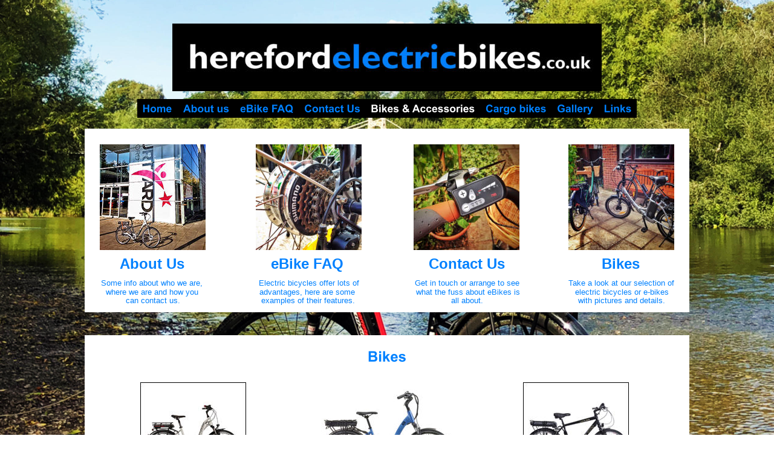

--- FILE ---
content_type: text/html
request_url: http://herefordelectricbikes.co.uk/bikes.htm
body_size: 7211
content:
<!DOCTYPE html PUBLIC "-//W3C//DTD XHTML 1.0 Transitional//EN" "http://www.w3.org/TR/xhtml1/DTD/xhtml1-transitional.dtd">
<html xmlns="http://www.w3.org/1999/xhtml">
<head>
 <meta http-equiv="X-UA-Compatible" content="IE=EDGE"/>
 <meta http-equiv="Content-Type" content="text/html; charset=Windows-1252"/>
 <meta name="Generator" content="Xara HTML filter v.8.1.1.474"/>
 <meta name="XAR Files" content="index_htm_files/xr_files.txt"/>
 <title>Bikes - Hereford Electric Bikes</title>
 <meta name="viewport" content="width=device-width, initial-scale=1" />
 <meta name="keywords" content="ebike, electric, bike, electric bike, demonstration rides, hybrid, trekking, eMtb, folding, folder, Corratec, Bosch, EBCO, Panther, "/>
 <meta name="description" content="Hereford Electric Bikes, Hybrid, Trekking, Mid Motor, Mountain, MTB, Hub Motor eBikes from Corratec, EBCO and Panther"/>
 <link rel="stylesheet" type="text/css" href="index_htm_files/xr_fonts.css"/>
 <script type="text/javascript"><!--
 if(navigator.userAgent.indexOf('MSIE')!=-1 || navigator.userAgent.indexOf('Trident')!=-1){ document.write('<link rel="stylesheet" type="text/css" href="index_htm_files/xr_fontsie.css"/>');}
 --></script>
 <script language="JavaScript" type="text/javascript">document.documentElement.className="xr_bgh8";</script>
 <link rel="stylesheet" type="text/css" href="index_htm_files/highslide.css" />
 <!--[if lt IE 7]><link rel="stylesheet" type="text/css" href="index_htm_files/highslide-ie6.css" /><![endif]-->
 <script type="text/javascript" src="index_htm_files/highslide.js"></script>
 <link rel="stylesheet" type="text/css" href="index_htm_files/xr_main.css"/>
 <link rel="stylesheet" type="text/css" href="index_htm_files/xr_text.css"/>
 <link rel="stylesheet" type="text/css" href="index_htm_files/custom_styles.css"/>
 <script type="text/javascript" src="index_htm_files/roe.js"></script>
 <script type="text/javascript" src="index_htm_files/replaceMobileFonts.js"></script>
 <link rel="stylesheet" type="text/css" href="index_htm_files/xr_all.css" id="xr_mvcss"/>
 <!--[if lt IE 9]><link rel="stylesheet" type="text/css" href="index_htm_files/xr_ie.css"/><![endif]-->
 <script type="text/javascript"> var xr_multivar=1;xr_ios_ini2();</script>
 <script type="text/javascript" src="index_htm_files/menu.js"></script>
 <link rel="stylesheet" type="text/css" href="index_htm_files/ani.css"/>
</head>
<body class="xr_bgb8">
<!--[if lt IE 9]>
<div class="xr_ap" id="xr_bph" style="width: 100%; height: 100%; left: 0px; top: 0px; overflow: hidden;">
<div class="xr_ap" style="width: 100%; height: 100%; top:0px; left:0px;filter: progid:DXImageTransform.Microsoft.AlphaImageLoader(src='index_htm_files/6768.jpg', sizingMethod='scale');"></div><div class="xr_ar xr_mvp_10 xr_mvpo " style="width: 100%; height: 100%;">
<div class="xr_pbd">
</div>
</div>
</div>
<![endif]-->
<!--[if gte IE 9]><!-->
<div id="xr_xr" class="xr_noc" style="top:0px; position:relative; text-align:left; margin:0 auto;" onmousedown="xr_mm(event);">
<!--<![endif]-->
<!--[if lt IE 9]>
<div class="xr_ap" id="xr_xr" style="width: 1000px; height: 2233px; top:0px; left:50%; margin-left: -500px; text-align: left;">
<![endif]-->
 <script type="text/javascript">var xr_xr=document.getElementById("xr_xr")</script>
<div id="xr_td" class="xr_td">
<div id="xr_mvp_9" class="xr_mvp_9 xr_bgn_8_0_0" style="position:absolute; width:1000px; height:2233px;">
<div class="xr_ap xr_xri_" style="width: 1000px; height: 2233px;">
 <span class="xr_ar" style="left: 0px; top: 213px; width: 1000px; height: 304px; background-color: #FFFFFF;"></span>
 <a href="index.htm" onclick="return(xr_nn());">
  <img class="xr_ap" src="index_htm_files/1216.jpg" alt="" title="" onmousemove="xr_mo(this,88,event)" style="left: 145px; top: 39px; width: 710px; height: 112px;"/>
 </a>
 <a href="about%20us.htm" onclick="return(xr_nn());">
  <img class="xr_ap" src="index_htm_files/631.jpg" alt="" title="" onmousemove="xr_mpo(this,92,88,event)" style="left: 25px; top: 239px; width: 175px; height: 175px;"/>
 </a>
 <img class="xr_ap" src="index_htm_files/1218.jpg" alt="" title="" onmousemove="xr_mp(93,88)" style="left: 283px; top: 239px; width: 175px; height: 175px;"/>
 <img class="xr_ap" src="index_htm_files/1219.jpg" alt="" title="" onmousemove="xr_mp(94,88)" style="left: 544px; top: 239px; width: 175px; height: 175px;"/>
 <img class="xr_ap" src="index_htm_files/1220.jpg" alt="" title="" onmousemove="xr_mp(95,88)" style="left: 800px; top: 239px; width: 175px; height: 175px;"/>
 <div class="Heading_1" style="position: absolute; left:25px; top:445px; width:173px; height:10px;color:#000000;">
  <h1 class="xr_tc Heading_1" style="left: 27.84px; top: -21.73px; width: 117px;color:#000000;margin:0;"><a href="about%20us.htm" onclick="return(xr_nn());" onmousemove="xr_mo(this,88)" >About Us</a></h1>
  <span class="xr_tc Normal_text" style="left: -6.29px; top: 16.09px; width: 189px;color:#000000;"><span class="Normal_text" style="width:171.98px;color:#000000;display:inline-block;-ms-transform-origin: 0%;-webkit-transform-origin: 0%;transform-origin: 0%;-webkit-transform: scaleX(1);-moz-transform: scaleX(1);-o-transform: scaleX(1);transform: scaleX(1);"><a href="about%20us.htm" onclick="return(xr_nn());" onmousemove="xr_mo(this,88)" >Some info about who we are, </a></span></span>
  <span class="xr_tc Normal_text" style="left: 0.87px; top: 30.61px; width: 175px;color:#000000;"><span class="Normal_text" style="width:158.98px;color:#000000;display:inline-block;-ms-transform-origin: 0%;-webkit-transform-origin: 0%;transform-origin: 0%;-webkit-transform: scaleX(1);-moz-transform: scaleX(1);-o-transform: scaleX(1);transform: scaleX(1);"><a href="about%20us.htm" onclick="return(xr_nn());" onmousemove="xr_mo(this,88)" >where we are and how you </a></span></span>
  <span class="xr_tc Normal_text" style="left: 38.41px; top: 45.13px; width: 96px;color:#000000;"><span class="Normal_text" style="width:87.44px;color:#000000;display:inline-block;-ms-transform-origin: 0%;-webkit-transform-origin: 0%;transform-origin: 0%;-webkit-transform: scaleX(1);-moz-transform: scaleX(1);-o-transform: scaleX(1);transform: scaleX(1);"><a href="about%20us.htm" onclick="return(xr_nn());" onmousemove="xr_mo(this,88)" >can contact us.</a></span></span>
 </div>
 <div class="Heading_1" style="position: absolute; left:282px; top:445px; width:173px; height:10px;color:#000000;">
  <h1 class="xr_tc Heading_1" style="left: 20.47px; top: -21.73px; width: 132px;color:#000000;margin:0;"><a href="info.htm" onclick="return(xr_nn());" onmousemove="xr_mo(this,88)" >eBike FAQ</a></h1>
  <span class="xr_tc Normal_text" style="left: -1.77px; top: 16.09px; width: 180px;color:#000000;"><span class="Normal_text" style="width:163.76px;color:#000000;display:inline-block;-ms-transform-origin: 0%;-webkit-transform-origin: 0%;transform-origin: 0%;-webkit-transform: scaleX(1);-moz-transform: scaleX(1);-o-transform: scaleX(1);transform: scaleX(1);"><a href="info.htm" onclick="return(xr_nn());" onmousemove="xr_mo(this,88)" >Electric bicycles offer lots of </a></span></span>
  <span class="xr_tc Normal_text" style="left: -0.73px; top: 30.61px; width: 178px;color:#000000;"><span class="Normal_text" style="width:161.87px;color:#000000;display:inline-block;-ms-transform-origin: 0%;-webkit-transform-origin: 0%;transform-origin: 0%;-webkit-transform: scaleX(1);-moz-transform: scaleX(1);-o-transform: scaleX(1);transform: scaleX(1);"><a href="info.htm" onclick="return(xr_nn());" onmousemove="xr_mo(this,88)" >advantages, here are some </a></span></span>
  <span class="xr_tc Normal_text" style="left: 2.25px; top: 45.13px; width: 169px;color:#000000;"><span class="Normal_text" style="width:153.18px;color:#000000;display:inline-block;-ms-transform-origin: 0%;-webkit-transform-origin: 0%;transform-origin: 0%;-webkit-transform: scaleX(1);-moz-transform: scaleX(1);-o-transform: scaleX(1);transform: scaleX(1);"><a href="info.htm" onclick="return(xr_nn());" onmousemove="xr_mo(this,88)" >examples of their features.</a></span></span>
 </div>
 <div class="Heading_1" style="position: absolute; left:546px; top:445px; width:173px; height:10px;color:#000000;">
  <h1 class="xr_tc Heading_1" style="left: 16.82px; top: -21.73px; width: 139px;color:#000000;margin:0;"><a href="contact%20us.htm" onclick="return(xr_nn());" onmousemove="xr_mo(this,88)" >Contact Us</a></h1>
  <span class="xr_tc Normal_text" style="left: -8.67px; top: 16.09px; width: 194px;color:#000000;"><span class="Normal_text" style="width:176.32px;color:#000000;display:inline-block;-ms-transform-origin: 0%;-webkit-transform-origin: 0%;transform-origin: 0%;-webkit-transform: scaleX(1);-moz-transform: scaleX(1);-o-transform: scaleX(1);transform: scaleX(1);"><a href="contact%20us.htm" onclick="return(xr_nn());" onmousemove="xr_mo(this,88)" >Get in touch or arrange to see </a></span></span>
  <span class="xr_tc Normal_text" style="left: -6.28px; top: 30.61px; width: 189px;color:#000000;"><span class="Normal_text" style="width:171.98px;color:#000000;display:inline-block;-ms-transform-origin: 0%;-webkit-transform-origin: 0%;transform-origin: 0%;-webkit-transform: scaleX(1);-moz-transform: scaleX(1);-o-transform: scaleX(1);transform: scaleX(1);"><a href="contact%20us.htm" onclick="return(xr_nn());" onmousemove="xr_mo(this,88)" >what the fuss about eBikes is </a></span></span>
  <span class="xr_tc Normal_text" style="left: 57.48px; top: 45.13px; width: 58px;color:#000000;"><span class="Normal_text" style="width:52.76px;color:#000000;display:inline-block;-ms-transform-origin: 0%;-webkit-transform-origin: 0%;transform-origin: 0%;-webkit-transform: scaleX(1);-moz-transform: scaleX(1);-o-transform: scaleX(1);transform: scaleX(1);"><a href="contact%20us.htm" onclick="return(xr_nn());" onmousemove="xr_mo(this,88)" >all about.</a></span></span>
 </div>
 <div class="Heading_1" style="position: absolute; left:800px; top:445px; width:173px; height:10px;color:#000000;">
  <h1 class="xr_tc Heading_1" style="left: 51.27px; top: -21.73px; width: 70px;color:#000000;margin:0;"><a href="javascript:;" onclick="return(xr_nn());" onmousemove="xr_mo(this,88)" >Bikes</a></h1>
  <span class="xr_tc Normal_text" style="left: -8.27px; top: 16.09px; width: 193px;color:#000000;"><span class="Normal_text" style="width:175.6px;color:#000000;display:inline-block;-ms-transform-origin: 0%;-webkit-transform-origin: 0%;transform-origin: 0%;-webkit-transform: scaleX(1);-moz-transform: scaleX(1);-o-transform: scaleX(1);transform: scaleX(1);"><a href="javascript:;" onclick="return(xr_nn());" onmousemove="xr_mo(this,88)" >Take a look at our selection of </a></span></span>
  <span class="xr_tc Normal_text" style="left: 2.88px; top: 30.61px; width: 171px;color:#000000;"><span class="Normal_text" style="width:155.32px;color:#000000;display:inline-block;-ms-transform-origin: 0%;-webkit-transform-origin: 0%;transform-origin: 0%;-webkit-transform: scaleX(1);-moz-transform: scaleX(1);-o-transform: scaleX(1);transform: scaleX(1);"><a href="javascript:;" onclick="return(xr_nn());" onmousemove="xr_mo(this,88)" >electric bicycles or e-bikes </a></span></span>
  <span class="xr_tc Normal_text" style="left: 8.21px; top: 45.13px; width: 157px;color:#000000;"><span class="Normal_text" style="width:142.35px;color:#000000;display:inline-block;-ms-transform-origin: 0%;-webkit-transform-origin: 0%;transform-origin: 0%;-webkit-transform: scaleX(1);-moz-transform: scaleX(1);-o-transform: scaleX(1);transform: scaleX(1);"><a href="javascript:;" onclick="return(xr_nn());" onmousemove="xr_mo(this,88)" >with pictures and details.</a></span></span>
 </div>
 <span class="xr_ar" style="left: 0px; top: 555px; width: 1000px; height: 1310px; background-color: #FFFFFF;"></span>
 <img class="xr_ap" src="index_htm_files/1142.png" alt="Bikes" title="" style="left: 25px; top: 577px; width: 950px; height: 45px;"/>
 <span class="xr_ar" style="left: 120px; top: 2171px; width: 760px; height: 62px; background-color: #000000;"></span>
 <div class="xr_s0" style="position: absolute; left:151px; top:2189px; width:42px; height:10px;">
  <span class="xr_tc xr_s0" style="left: -23.53px; top: -12.01px; width: 47px;">Sitemap</span>
 </div>
 <div class="xr_s0" style="position: absolute; left:144px; top:2222px; width:26px; height:10px;">
  <span class="xr_tc xr_s0" style="left: -15.38px; top: -12.01px; width: 31px;">Legal</span>
 </div>
 <div class="xr_s0" style="position: absolute; left:243px; top:2226px; width:163px; height:10px;">
  <span class="xr_tc xr_s0" style="left: -90.11px; top: -12.01px; width: 180px;">&#169; Hereford Electric Bikes 2015</span>
 </div>
 <a href="https://facebook.com/herefordelectricbikes" target="_blank" onclick="return(xr_nn());">
  <img class="xr_ap" src="index_htm_files/367.jpg" alt="" title="" onmousemove="xr_mo(this,88,event)" style="left: 726px; top: 2180px; width: 45px; height: 45px;"/>
 </a>
 <a href="https://instagram.com/herefordelectricbikes" target="_blank" onclick="return(xr_nn());">
  <img class="xr_ap" src="index_htm_files/368.jpg" alt="" title="" onmousemove="xr_mo(this,88,event)" style="left: 659px; top: 2180px; width: 45px; height: 45px;"/>
 </a>
 <a href="https://twitter.com/EbikesJohn" target="_blank" onclick="return(xr_nn());">
  <img class="xr_ap" src="index_htm_files/369.jpg" alt="" title="" onmousemove="xr_mo(this,88,event)" style="left: 796px; top: 2180px; width: 45px; height: 45px;"/>
 </a>
 <div class="Normal_text" style="position: absolute; left:130px; top:2207px; width:209px; height:10px;font-size:12.91px;color:#FFFFFF;">
  <span class="xr_tl Normal_text" style="top: -11.69px;font-size:12.91px;color:#FFFFFF;"><a href="&#109;&#97;&#105;&#108;&#116;&#111;&#58;&#105;&#110;&#102;&#111;&#64;&#104;&#101;&#114;&#101;&#102;&#111;&#114;&#100;&#101;&#108;&#101;&#99;&#116;&#114;&#105;&#99;&#98;&#105;&#107;&#101;&#115;&#46;&#99;&#111;&#46;&#117;&#107;" onclick="return(xr_nn());" onmousemove="xr_mo(this,88)" >i</a></span>
  <span class="xr_tl Normal_text" style="left: 2.87px; top: -11.69px;font-size:12.91px;color:#FFFFFF;"><span class="Normal_text" style="font-weight:bold;font-size:12.91px;color:#FFFFFF;"><a href="&#109;&#97;&#105;&#108;&#116;&#111;&#58;&#105;&#110;&#102;&#111;&#64;&#104;&#101;&#114;&#101;&#102;&#111;&#114;&#100;&#101;&#108;&#101;&#99;&#116;&#114;&#105;&#99;&#98;&#105;&#107;&#101;&#115;&#46;&#99;&#111;&#46;&#117;&#107;" onclick="return(xr_nn());" onmousemove="xr_mo(this,88)" >nfo&#64;herefordelectricbikes.co.uk</a></span></span>
 </div>
<div class="xr_xpos" style="position:absolute; left: 86px; top: 164px; width:828px; height:31px;">
<div id="xr_nb33" class="xr_ar">
 <div class="xr_ar xr_nb0">
 <a href="index.htm" target="_self" onclick="return(xr_nn());">
  <img class="xr_ap" src="index_htm_files/8678.png" alt="Home" title="" onmousemove="xr_mo(this,88,event)" style="left: 0px; top: 0px; width: 68px; height: 31px;"/>
  <img class="xr_ap xr_ro xr_ro0 xr_tt0" src="index_htm_files/8689.png" alt="Home" title="" style="left: 0px; top: 0px; width: 68px; height: 28px;"/>
 </a>
 </div>
 <div class="xr_ar xr_nb0">
 <a href="about%20us.htm" target="_self" onclick="return(xr_nn());">
  <img class="xr_ap" src="index_htm_files/8679.png" alt="About us" title="" onmousemove="xr_mo(this,88,event)" style="left: 67px; top: 0px; width: 95px; height: 31px;"/>
  <img class="xr_ap xr_ro xr_ro0 xr_tt0" src="index_htm_files/8690.png" alt="About us" title="" style="left: 67px; top: 0px; width: 95px; height: 28px;"/>
 </a>
 </div>
 <div class="xr_ar xr_nb0">
 <a href="info.htm" target="_self" onclick="return(xr_nn());">
  <img class="xr_ap" src="index_htm_files/8680.png" alt="eBike FAQ" title="" onmousemove="xr_mo(this,88,event)" style="left: 161px; top: 0px; width: 108px; height: 31px;"/>
  <img class="xr_ap xr_ro xr_ro0 xr_tt0" src="index_htm_files/8691.png" alt="eBike FAQ" title="" style="left: 161px; top: 0px; width: 108px; height: 28px;"/>
 </a>
 </div>
 <div class="xr_ar xr_nb0">
 <a href="contact%20us.htm" target="_self" onclick="return(xr_nn());">
  <img class="xr_ap" src="index_htm_files/8681.png" alt="Contact Us" title="" onmousemove="xr_mo(this,88,event)" style="left: 268px; top: 0px; width: 111px; height: 31px;"/>
  <img class="xr_ap xr_ro xr_ro0 xr_tt0" src="index_htm_files/8692.png" alt="Contact Us" title="" style="left: 268px; top: 0px; width: 111px; height: 28px;"/>
 </a>
 </div>
 <div class="xr_ar xr_nb0">
 <a href="javascript:;" onclick="return(xr_nn());">
  <img class="xr_ap" src="index_htm_files/8682.png" alt="Bikes &amp; Accessories" title="" style="left: 378px; top: 0px; width: 190px; height: 31px;"/>
  <img class="xr_ap xr_rs" src="index_htm_files/8693.png" alt="Bikes &amp; Accessories" title="" style="left: 378px; top: 0px; width: 190px; height: 28px;"/>
 </a>
  <div class="xr_nb2 xr_nb5 xr_smp378_-568" style="left:378px; top:31px; min-width:190px;">
  <ul class="xr_nb4">
   <li><a href="ebco.htm">EBCO</a>
   </li>
   <li><a href="corratec.htm">Corratec</a>
   </li>
   <li><a href="corratec-gravel.htm">Corratec E-Allroad</a>
   </li>
   <li><a href="ezego.htm">EZEGO</a>
   </li>
   <li><a href="wisper.htm">Wisper</a>
   </li>
   <li><a href="oxygen.htm">Oxygen</a>
   </li>
   <li><a href="knaap.htm">Knaap</a>
   </li>
   <li><a href="juicy neomouv.htm">Juicy / Neomouv</a>
   </li>
   <li><a href="gepida.htm">Gepida</a>
   </li>
   <li><a href="falcon.htm">Falcon</a>
   </li>
  </ul>
  </div>
 </div>
 <div class="xr_ar xr_nb0">
 <a href="cargo%20bikes.htm" target="_self" onclick="return(xr_nn());">
  <img class="xr_ap" src="index_htm_files/8683.png" alt="Cargo bikes" title="" onmousemove="xr_mo(this,88,event)" style="left: 568px; top: 0px; width: 119px; height: 31px;"/>
  <img class="xr_ap xr_ro xr_ro0 xr_tt0" src="index_htm_files/8694.png" alt="Cargo bikes" title="" style="left: 568px; top: 0px; width: 119px; height: 28px;"/>
 </a>
 </div>
 <div class="xr_ar xr_nb0">
 <a href="gallery.htm" target="_self" onclick="return(xr_nn());">
  <img class="xr_ap" src="index_htm_files/8684.png" alt="Gallery" title="" onmousemove="xr_mo(this,88,event)" style="left: 686px; top: 0px; width: 78px; height: 31px;"/>
  <img class="xr_ap xr_ro xr_ro0 xr_tt0" src="index_htm_files/8695.png" alt="Gallery" title="" style="left: 686px; top: 0px; width: 78px; height: 28px;"/>
 </a>
 </div>
 <div class="xr_ar xr_nb0">
 <a href="links.htm" target="_self" onclick="return(xr_nn());">
  <img class="xr_ap" src="index_htm_files/8685.png" alt="Links" title="" onmousemove="xr_mo(this,88,event)" style="left: 764px; top: 0px; width: 64px; height: 31px;"/>
  <img class="xr_ap xr_ro xr_ro0 xr_tt0" src="index_htm_files/8696.png" alt="Links" title="" style="left: 764px; top: 0px; width: 64px; height: 28px;"/>
 </a>
 </div>
</div>
</div>
 <a href="ebco.htm" onclick="return(xr_nn());">
  <img class="xr_ap" src="index_htm_files/136.jpg" alt="" title="" onmousemove="xr_mo(this,88,event)" style="left: 763px; top: 823px; width: 113px; height: 70px;"/>
 </a>
 <div class="Heading_1" style="position: absolute; left:25px; top:1834px; width:950px; height:10px;font-size:24px;color:#0081FF;">
  <h1 class="xr_tc Heading_1" style="left: 397.21px; top: -21.73px; width: 156px;font-size:24px;color:#0081FF;margin:0;">Accessories</h1>
 </div>
 <img class="xr_ap" src="index_htm_files/2377.jpg" alt="" title="" style="left: 282px; top: 1886px; width: 175px; height: 175px;"/>
 <img class="xr_ap" src="index_htm_files/2378.jpg" alt="" title="" style="left: 302px; top: 2073px; width: 134px; height: 50px;"/>
 <a href="ebco.htm" onclick="return(xr_nn());">
  <img class="xr_ap" src="index_htm_files/2491.jpg" alt="" title="" onmousemove="xr_mo(this,88,event)" style="left: 725px; top: 633px; width: 175px; height: 175px;"/>
 </a>
 <a href="corratec.htm" onclick="return(xr_nn());">
  <img class="xr_ap" src="index_htm_files/4119.jpg" alt="" title="" onmousemove="xr_mo(this,88,event)" style="left: 92px; top: 633px; width: 175px; height: 175px;"/>
 </a>
 <a href="corratec.htm" onclick="return(xr_nn());">
  <img class="xr_ap" src="index_htm_files/4120.jpg" alt="" title="" onmousemove="xr_mo(this,88,event)" style="left: 92px; top: 840px; width: 175px; height: 26px;"/>
 </a>
 <a href="ezego.htm" onclick="return(xr_nn());">
  <img class="xr_ap" src="index_htm_files/7874.jpg" alt="" title="" onmousemove="xr_mo(this,88,event)" style="left: 375px; top: 637px; width: 250px; height: 167px;"/>
 </a>
 <a href="ezego.htm" onclick="return(xr_nn());">
  <img class="xr_ap" src="index_htm_files/7875.jpg" alt="" title="" onmousemove="xr_mo(this,88,event)" style="left: 466px; top: 833px; width: 76px; height: 50px;"/>
 </a>
 <a href="wisper.htm" onclick="return(xr_nn());">
  <img class="xr_ap" src="index_htm_files/8281.jpg" alt="" title="" onmousemove="xr_mo(this,88,event)" style="left: 54px; top: 879px; width: 250px; height: 250px;"/>
 </a>
 <a href="wisper.htm" onclick="return(xr_nn());">
  <img class="xr_ap" src="index_htm_files/8212.jpg" alt="" title="" onmousemove="xr_mo(this,88,event)" style="left: 74px; top: 1106px; width: 209px; height: 50px;"/>
 </a>
 <a href="oxygen.htm" onclick="return(xr_nn());">
  <img class="xr_ap" src="index_htm_files/8539.jpg" alt="" title="" onmousemove="xr_mo(this,88,event)" style="left: 375px; top: 921px; width: 250px; height: 166px;"/>
 </a>
 <a href="oxygen.htm" onclick="return(xr_nn());">
  <img class="xr_ap" src="index_htm_files/8465.jpg" alt="" title="" onmousemove="xr_mo(this,88,event)" style="left: 354px; top: 1106px; width: 290px; height: 50px;"/>
 </a>
 <a href="corratec-gravel.htm" onclick="return(xr_nn());">
  <img class="xr_ap" src="index_htm_files/8540.jpg" alt="" title="" onmousemove="xr_mo(this,88,event)" style="left: 694px; top: 952px; width: 250px; height: 135px;"/>
 </a>
 <a href="corratec-gravel.htm" onclick="return(xr_nn());">
  <img class="xr_ap" src="index_htm_files/8541.jpg" alt="" title="" onmousemove="xr_mo(this,88,event)" style="left: 650px; top: 1106px; width: 325px; height: 50px;"/>
 </a>
 <a href="knaap.htm" onclick="return(xr_nn());">
  <img class="xr_ap" src="index_htm_files/8542.jpg" alt="" title="" onmousemove="xr_mo(this,88,event)" style="left: 54px; top: 1209px; width: 250px; height: 203px;"/>
 </a>
 <a href="knaap.htm" onclick="return(xr_nn());">
  <img class="xr_ap" src="index_htm_files/8543.jpg" alt="" title="" onmousemove="xr_mo(this,88,event)" style="left: 25px; top: 1412px; width: 304px; height: 23px;"/>
 </a>
 <a href="juicy%20neomouv.htm" onclick="return(xr_nn());">
  <img class="xr_ap" src="index_htm_files/8544.jpg" alt="" title="" onmousemove="xr_mo(this,88,event)" style="left: 374px; top: 1221px; width: 250px; height: 180px;"/>
 </a>
 <a href="juicy%20neomouv.htm" onclick="return(xr_nn());">
  <img class="xr_ap" src="index_htm_files/8545.jpg" alt="" title="" onmousemove="xr_mo(this,88,event)" style="left: 411px; top: 1391px; width: 176px; height: 66px;"/>
 </a>
 <a href="gepida.htm" onclick="return(xr_nn());">
  <img class="xr_ap" src="index_htm_files/8712.jpg" alt="" title="" onmousemove="xr_mo(this,88,event)" style="left: 694px; top: 1221px; width: 250px; height: 167px;"/>
 </a>
 <a href="gepida.htm" onclick="return(xr_nn());">
  <img class="xr_ap" src="index_htm_files/8713.jpg" alt="" title="" onmousemove="xr_mo(this,88,event)" style="left: 711px; top: 1406px; width: 216px; height: 29px;"/>
 </a>
 <a href="falcon.htm" onclick="return(xr_nn());">
  <img class="xr_ap" src="index_htm_files/8714.jpg" alt="" title="" onmousemove="xr_mo(this,88,event)" style="left: 54px; top: 1518px; width: 250px; height: 181px;"/>
 </a>
 <a href="falcon.htm" onclick="return(xr_nn());">
  <img class="xr_ap" src="index_htm_files/8715.jpg" alt="" title="" onmousemove="xr_mo(this,88,event)" style="left: 150px; top: 1721px; width: 54px; height: 54px;"/>
 </a>
 <a href="cargo%20bikes.htm" onclick="return(xr_nn());">
  <img class="xr_ap" src="index_htm_files/8784.jpg" alt="" title="" onmousemove="xr_mo(this,88,event)" style="left: 349px; top: 1500px; width: 300px; height: 225px;"/>
 </a>
 <div class="Normal_text" style="position: absolute; left:362px; top:1741px; width:269px; height:10px;font-weight:bold;font-size:28px;color:#2DB3CB;">
  <span class="xr_tl Normal_text" style="top: -25.35px;font-weight:bold;font-size:28px;color:#2DB3CB;"><a href="cargo%20bikes.htm" onclick="return(xr_nn());" onmousemove="xr_mo(this,88)" >Electric Cargo Bikes</a></span>
 </div>
 <div id="xr_xo88" class="xr_ap" style="left:0; top:0; width:1000px; height:100px; visibility:hidden; z-index:3;">
 <a href="" onclick="return(false);" onmousedown="xr_ppir(this);">
 </a>
 </div>
 <div id="xr_xd88"></div>
 <div class="xr_ap" id="xr_xp92" style="left:0; top:0; visibility: hidden; display: none; z-index:4;">
 <div class="xr_ap" onmousemove="xr_mpc(92)">
 <a href="about%20us.htm" onclick="return(xr_nn());">
  <img class="xr_ap" src="index_htm_files/659.jpg" alt="" title="" onmousemove="xr_mo(this,92,event)" style="left: 25px; top: 239px; width: 175px; height: 175px;"/>
 </a>
 </div>
 </div>
 <div id="xr_xo92"></div>
 <div id="xr_xd92"></div>
 <div class="xr_ap" id="xr_xp93" style="left:0; top:0; visibility: hidden; display: none; z-index:4;">
 <div class="xr_ap" onmousemove="xr_mpc(93)">
 <a href="info.htm" onclick="return(xr_nn());">
  <img class="xr_ap" src="index_htm_files/1244.jpg" alt="" title="" onmousemove="xr_mo(this,93,event)" style="left: 283px; top: 239px; width: 175px; height: 175px;"/>
 </a>
 </div>
 </div>
 <div id="xr_xo93"></div>
 <div id="xr_xd93"></div>
 <div class="xr_ap" id="xr_xp94" style="left:0; top:0; visibility: hidden; display: none; z-index:4;">
 <div class="xr_ap" onmousemove="xr_mpc(94)">
 <a href="contact%20us.htm" onclick="return(xr_nn());">
  <img class="xr_ap" src="index_htm_files/1245.jpg" alt="" title="" onmousemove="xr_mo(this,94,event)" style="left: 543px; top: 239px; width: 175px; height: 175px;"/>
 </a>
 </div>
 </div>
 <div id="xr_xo94"></div>
 <div id="xr_xd94"></div>
 <div class="xr_ap" id="xr_xp95" style="left:0; top:0; visibility: hidden; display: none; z-index:4;">
 <div class="xr_ap" onmousemove="xr_mpc(95)">
 <img class="xr_ap" src="index_htm_files/1246.jpg" alt="" title="" style="left: 800px; top: 239px; width: 175px; height: 175px;"/>
 </div>
 </div>
 <div id="xr_xo95"></div>
 <div id="xr_xd95"></div>
</div>
</div>
<div id="xr_mvp_10" class="xr_mvp_10 xr_bgn_9_0_0 xr_mvpo" style="position:absolute; width:760px; height:2013px;">
<div class="xr_ap xr_xri_" style="width: 760px; height: 2013px;">
 <span class="xr_ar" style="left: 0px; top: 213px; width: 760px; height: 302px; background-color: #FFFFFF;"></span>
 <a href="about%20us.htm" onclick="return(xr_nn());">
  <img class="xr_ap" src="index_htm_files/631.jpg" alt="" title="" onmousemove="xr_mpo(this,103,99,event)" style="left: 25px; top: 239px; width: 175px; height: 175px;"/>
 </a>
 <img class="xr_ap" src="index_htm_files/1218.jpg" alt="" title="" onmousemove="xr_mp(104,99)" style="left: 203px; top: 239px; width: 175px; height: 175px;"/>
 <img class="xr_ap" src="index_htm_files/1219.jpg" alt="" title="" onmousemove="xr_mp(105,99)" style="left: 382px; top: 239px; width: 175px; height: 175px;"/>
 <img class="xr_ap" src="index_htm_files/1220.jpg" alt="" title="" onmousemove="xr_mp(106,99)" style="left: 559px; top: 239px; width: 175px; height: 175px;"/>
 <span class="xr_ar" style="left: 0px; top: 552px; width: 760px; height: 1377px; background-color: #FFFFFF;"></span>
 <img class="xr_ap" src="index_htm_files/2812.png" alt="Bikes" title="" style="left: 25px; top: 577px; width: 709px; height: 41px;"/>
 <span class="xr_ar" style="left: 0px; top: 1951px; width: 760px; height: 62px; background-color: #000000;"></span>
 <a href="https://facebook.com/herefordelectricbikes" target="_blank" onclick="return(xr_nn());">
  <img class="xr_ap" src="index_htm_files/367.jpg" alt="" title="" onmousemove="xr_mo(this,99,event)" style="left: 619px; top: 1960px; width: 45px; height: 45px;"/>
 </a>
 <a href="https://instagram.com/herefordelectricbikes" target="_blank" onclick="return(xr_nn());">
  <img class="xr_ap" src="index_htm_files/368.jpg" alt="" title="" onmousemove="xr_mo(this,99,event)" style="left: 554px; top: 1960px; width: 45px; height: 45px;"/>
 </a>
 <a href="https://twitter.com/EbikesJohn" target="_blank" onclick="return(xr_nn());">
  <img class="xr_ap" src="index_htm_files/369.jpg" alt="" title="" onmousemove="xr_mo(this,99,event)" style="left: 683px; top: 1960px; width: 45px; height: 45px;"/>
 </a>
 <div class="Normal_text" style="position: absolute; left:270px; top:1989px; width:209px; height:10px;font-size:12.91px;color:#FFFFFF;">
  <span class="xr_tl Normal_text" style="top: -11.69px;font-size:12.91px;color:#FFFFFF;"><a href="&#109;&#97;&#105;&#108;&#116;&#111;&#58;&#105;&#110;&#102;&#111;&#64;&#104;&#101;&#114;&#101;&#102;&#111;&#114;&#100;&#101;&#108;&#101;&#99;&#116;&#114;&#105;&#99;&#98;&#105;&#107;&#101;&#115;&#46;&#99;&#111;&#46;&#117;&#107;" onclick="return(xr_nn());" onmousemove="xr_mo(this,99)" >i</a></span>
  <span class="xr_tl Normal_text" style="left: 2.87px; top: -11.69px;font-size:12.91px;color:#FFFFFF;"><span class="Normal_text" style="font-weight:bold;font-size:12.91px;color:#FFFFFF;"><a href="&#109;&#97;&#105;&#108;&#116;&#111;&#58;&#105;&#110;&#102;&#111;&#64;&#104;&#101;&#114;&#101;&#102;&#111;&#114;&#100;&#101;&#108;&#101;&#99;&#116;&#114;&#105;&#99;&#98;&#105;&#107;&#101;&#115;&#46;&#99;&#111;&#46;&#117;&#107;" onclick="return(xr_nn());" onmousemove="xr_mo(this,99)" >nfo&#64;herefordelectricbikes.co.uk</a></span></span>
 </div>
<div class="xr_xpos" style="position:absolute; left: 25px; top: 141px; width:710px; height:30px;">
<div id="xr_nb37" class="xr_ar">
 <div class="xr_ar xr_nb0">
 <a href="index.htm" target="_self" onclick="return(xr_nn());">
  <img class="xr_ap" src="index_htm_files/7824.png" alt="Home" title="" onmousemove="xr_mo(this,99,event)" style="left: 0px; top: 0px; width: 102px; height: 30px;"/>
  <img class="xr_ap xr_ro xr_ro0 xr_tt0" src="index_htm_files/7836.png" alt="Home" title="" style="left: 0px; top: 0px; width: 102px; height: 27px;"/>
 </a>
 </div>
 <div class="xr_ar xr_nb0">
 <a href="about%20us.htm" target="_self" onclick="return(xr_nn());">
  <img class="xr_ap" src="index_htm_files/7825.png" alt="About us" title="" onmousemove="xr_mo(this,99,event)" style="left: 101px; top: 0px; width: 102px; height: 30px;"/>
  <img class="xr_ap xr_ro xr_ro0 xr_tt0" src="index_htm_files/7837.png" alt="About us" title="" style="left: 101px; top: 0px; width: 102px; height: 27px;"/>
 </a>
 </div>
 <div class="xr_ar xr_nb0">
 <a href="info.htm" target="_self" onclick="return(xr_nn());">
  <img class="xr_ap" src="index_htm_files/7826.png" alt="Info" title="" onmousemove="xr_mo(this,99,event)" style="left: 202px; top: 0px; width: 103px; height: 30px;"/>
  <img class="xr_ap xr_ro xr_ro0 xr_tt0" src="index_htm_files/7838.png" alt="Info" title="" style="left: 202px; top: 0px; width: 103px; height: 27px;"/>
 </a>
 </div>
 <div class="xr_ar xr_nb0">
 <a href="contact%20us.htm" target="_self" onclick="return(xr_nn());">
  <img class="xr_ap" src="index_htm_files/7827.png" alt="Contact us" title="" onmousemove="xr_mo(this,99,event)" style="left: 304px; top: 0px; width: 102px; height: 30px;"/>
  <img class="xr_ap xr_ro xr_ro0 xr_tt0" src="index_htm_files/7839.png" alt="Contact us" title="" style="left: 304px; top: 0px; width: 102px; height: 27px;"/>
 </a>
 </div>
 <div class="xr_ar xr_nb0">
 <a href="javascript:;" onclick="return(xr_nn());">
  <img class="xr_ap" src="index_htm_files/7828.png" alt="Bikes" title="" style="left: 405px; top: 0px; width: 103px; height: 30px;"/>
  <img class="xr_ap xr_rs" src="index_htm_files/7840.png" alt="Bikes" title="" style="left: 405px; top: 0px; width: 103px; height: 27px;"/>
 </a>
  <div class="xr_nb2 xr_nb5 xr_smp405_-508" style="left:405px; top:30px; min-width:103px;">
  <ul class="xr_nb4">
   <li><a href="corratec.htm">Corratec</a>
   </li>
   <li><a href="corratec-gravel.htm">Corratec E-Allroad</a>
   </li>
   <li><a href="ebco.htm">ebco</a>
   </li>
   <li><a href="ezego.htm">EZEGO</a>
   </li>
   <li><a href="wisper.htm">Wisper</a>
   </li>
   <li><a href="oxygen.htm">Oxygen</a>
   </li>
   <li><a href="knaap.htm">Knaap</a>
   </li>
   <li><a href="juicy neomouv.htm">Juicy / Neomouv</a>
   </li>
   <li><a href="gepida.htm">Gepida</a>
   </li>
   <li><a href="falcon.htm">Falcon</a>
   </li>
   <li><a href="cargo bikes.htm">Cargo eBikes</a>
   </li>
  </ul>
  </div>
 </div>
 <div class="xr_ar xr_nb0">
 <a href="gallery.htm" target="_self" onclick="return(xr_nn());">
  <img class="xr_ap" src="index_htm_files/7829.png" alt="Gallery" title="" onmousemove="xr_mo(this,99,event)" style="left: 507px; top: 0px; width: 102px; height: 30px;"/>
  <img class="xr_ap xr_ro xr_ro0 xr_tt0" src="index_htm_files/7841.png" alt="Gallery" title="" style="left: 507px; top: 0px; width: 102px; height: 27px;"/>
 </a>
 </div>
 <div class="xr_ar xr_nb0">
 <a href="links.htm" target="_self" onclick="return(xr_nn());">
  <img class="xr_ap" src="index_htm_files/7830.png" alt="Links" title="" onmousemove="xr_mo(this,99,event)" style="left: 608px; top: 0px; width: 102px; height: 30px;"/>
  <img class="xr_ap xr_ro xr_ro0 xr_tt0" src="index_htm_files/7842.png" alt="Links" title="" style="left: 608px; top: 0px; width: 102px; height: 27px;"/>
 </a>
 </div>
</div>
</div>
 <a href="index.htm" onclick="return(xr_nn());">
  <img class="xr_ap" src="index_htm_files/1216.jpg" alt="" title="" onmousemove="xr_mo(this,99,event)" style="left: 25px; top: 20px; width: 710px; height: 112px;"/>
 </a>
 <div class="Heading_1" style="position: absolute; left:25px; top:445px; width:175px; height:10px;font-size:24.28px;color:#000000;">
  <h1 class="xr_tc Heading_1" style="left: 28.17px; top: -21.98px; width: 119px;font-size:24.28px;color:#000000;margin:0;"><a href="about%20us.htm" onclick="return(xr_nn());" onmousemove="xr_mo(this,99)" >About Us</a></h1>
  <span class="xr_tc Normal_text" style="left: -6.36px; top: 16.27px; width: 191px;font-size:13.15px;color:#000000;"><span class="Normal_text" style="width:173.97px;font-size:13.15px;color:#000000;display:inline-block;-ms-transform-origin: 0%;-webkit-transform-origin: 0%;transform-origin: 0%;-webkit-transform: scaleX(1);-moz-transform: scaleX(1);-o-transform: scaleX(1);transform: scaleX(1);"><a href="about%20us.htm" onclick="return(xr_nn());" onmousemove="xr_mo(this,99)" >Some info about who we are, </a></span></span>
  <span class="xr_tc Normal_text" style="left: 0.88px; top: 30.96px; width: 177px;font-size:13.15px;color:#000000;"><span class="Normal_text" style="width:160.82px;font-size:13.15px;color:#000000;display:inline-block;-ms-transform-origin: 0%;-webkit-transform-origin: 0%;transform-origin: 0%;-webkit-transform: scaleX(1);-moz-transform: scaleX(1);-o-transform: scaleX(1);transform: scaleX(1);"><a href="about%20us.htm" onclick="return(xr_nn());" onmousemove="xr_mo(this,99)" >where we are and how you </a></span></span>
  <span class="xr_tc Normal_text" style="left: 38.86px; top: 45.65px; width: 97px;font-size:13.15px;color:#000000;"><span class="Normal_text" style="width:88.45px;font-size:13.15px;color:#000000;display:inline-block;-ms-transform-origin: 0%;-webkit-transform-origin: 0%;transform-origin: 0%;-webkit-transform: scaleX(1);-moz-transform: scaleX(1);-o-transform: scaleX(1);transform: scaleX(1);"><a href="about%20us.htm" onclick="return(xr_nn());" onmousemove="xr_mo(this,99)" >can contact us.</a></span></span>
 </div>
 <div class="Heading_1" style="position: absolute; left:203px; top:445px; width:175px; height:10px;font-size:24.28px;color:#000000;">
  <h1 class="xr_tc Heading_1" style="left: 20.71px; top: -21.98px; width: 134px;font-size:24.28px;color:#000000;margin:0;"><a href="info.htm" onclick="return(xr_nn());" onmousemove="xr_mo(this,99)" >eBike FAQ</a></h1>
  <span class="xr_tc Normal_text" style="left: -1.78px; top: 16.27px; width: 182px;font-size:13.15px;color:#000000;"><span class="Normal_text" style="width:165.65px;font-size:13.15px;color:#000000;display:inline-block;-ms-transform-origin: 0%;-webkit-transform-origin: 0%;transform-origin: 0%;-webkit-transform: scaleX(1);-moz-transform: scaleX(1);-o-transform: scaleX(1);transform: scaleX(1);"><a href="info.htm" onclick="return(xr_nn());" onmousemove="xr_mo(this,99)" >Electric bicycles offer lots of </a></span></span>
  <span class="xr_tc Normal_text" style="left: -0.73px; top: 30.96px; width: 180px;font-size:13.15px;color:#000000;"><span class="Normal_text" style="width:163.74px;font-size:13.15px;color:#000000;display:inline-block;-ms-transform-origin: 0%;-webkit-transform-origin: 0%;transform-origin: 0%;-webkit-transform: scaleX(1);-moz-transform: scaleX(1);-o-transform: scaleX(1);transform: scaleX(1);"><a href="info.htm" onclick="return(xr_nn());" onmousemove="xr_mo(this,99)" >advantages, here are some </a></span></span>
  <span class="xr_tc Normal_text" style="left: 2.28px; top: 45.65px; width: 170px;font-size:13.15px;color:#000000;"><span class="Normal_text" style="width:154.95px;font-size:13.15px;color:#000000;display:inline-block;-ms-transform-origin: 0%;-webkit-transform-origin: 0%;transform-origin: 0%;-webkit-transform: scaleX(1);-moz-transform: scaleX(1);-o-transform: scaleX(1);transform: scaleX(1);"><a href="info.htm" onclick="return(xr_nn());" onmousemove="xr_mo(this,99)" >examples of their features.</a></span></span>
 </div>
 <div class="Heading_1" style="position: absolute; left:382px; top:445px; width:175px; height:10px;font-size:24.28px;color:#000000;">
  <h1 class="xr_tc Heading_1" style="left: 17.02px; top: -21.98px; width: 141px;font-size:24.28px;color:#000000;margin:0;"><a href="contact%20us.htm" onclick="return(xr_nn());" onmousemove="xr_mo(this,99)" >Contact Us</a></h1>
  <span class="xr_tc Normal_text" style="left: -8.77px; top: 16.27px; width: 196px;font-size:13.15px;color:#000000;"><span class="Normal_text" style="width:178.36px;font-size:13.15px;color:#000000;display:inline-block;-ms-transform-origin: 0%;-webkit-transform-origin: 0%;transform-origin: 0%;-webkit-transform: scaleX(1);-moz-transform: scaleX(1);-o-transform: scaleX(1);transform: scaleX(1);"><a href="contact%20us.htm" onclick="return(xr_nn());" onmousemove="xr_mo(this,99)" >Get in touch or arrange to see </a></span></span>
  <span class="xr_tc Normal_text" style="left: -6.35px; top: 30.96px; width: 191px;font-size:13.15px;color:#000000;"><span class="Normal_text" style="width:173.96px;font-size:13.15px;color:#000000;display:inline-block;-ms-transform-origin: 0%;-webkit-transform-origin: 0%;transform-origin: 0%;-webkit-transform: scaleX(1);-moz-transform: scaleX(1);-o-transform: scaleX(1);transform: scaleX(1);"><a href="contact%20us.htm" onclick="return(xr_nn());" onmousemove="xr_mo(this,99)" >what the fuss about eBikes is </a></span></span>
  <span class="xr_tc Normal_text" style="left: 58.15px; top: 45.65px; width: 59px;font-size:13.15px;color:#000000;"><span class="Normal_text" style="width:53.37px;font-size:13.15px;color:#000000;display:inline-block;-ms-transform-origin: 0%;-webkit-transform-origin: 0%;transform-origin: 0%;-webkit-transform: scaleX(1);-moz-transform: scaleX(1);-o-transform: scaleX(1);transform: scaleX(1);"><a href="contact%20us.htm" onclick="return(xr_nn());" onmousemove="xr_mo(this,99)" >all about.</a></span></span>
 </div>
 <div class="Heading_1" style="position: absolute; left:561px; top:445px; width:175px; height:10px;font-size:24.28px;color:#000000;">
  <h1 class="xr_tc Heading_1" style="left: 51.87px; top: -21.98px; width: 71px;font-size:24.28px;color:#000000;margin:0;"><a href="javascript:;" onclick="return(xr_nn());" onmousemove="xr_mo(this,99)" >Bikes</a></h1>
  <span class="xr_tc Normal_text" style="left: -8.37px; top: 16.27px; width: 195px;font-size:13.15px;color:#000000;"><span class="Normal_text" style="width:177.63px;font-size:13.15px;color:#000000;display:inline-block;-ms-transform-origin: 0%;-webkit-transform-origin: 0%;transform-origin: 0%;-webkit-transform: scaleX(1);-moz-transform: scaleX(1);-o-transform: scaleX(1);transform: scaleX(1);"><a href="javascript:;" onclick="return(xr_nn());" onmousemove="xr_mo(this,99)" >Take a look at our selection of </a></span></span>
  <span class="xr_tc Normal_text" style="left: 2.91px; top: 30.96px; width: 173px;font-size:13.15px;color:#000000;"><span class="Normal_text" style="width:157.11px;font-size:13.15px;color:#000000;display:inline-block;-ms-transform-origin: 0%;-webkit-transform-origin: 0%;transform-origin: 0%;-webkit-transform: scaleX(1);-moz-transform: scaleX(1);-o-transform: scaleX(1);transform: scaleX(1);"><a href="javascript:;" onclick="return(xr_nn());" onmousemove="xr_mo(this,99)" >electric bicycles or e-bikes </a></span></span>
  <span class="xr_tc Normal_text" style="left: 8.31px; top: 45.65px; width: 158px;font-size:13.15px;color:#000000;"><span class="Normal_text" style="width:143.99px;font-size:13.15px;color:#000000;display:inline-block;-ms-transform-origin: 0%;-webkit-transform-origin: 0%;transform-origin: 0%;-webkit-transform: scaleX(1);-moz-transform: scaleX(1);-o-transform: scaleX(1);transform: scaleX(1);"><a href="javascript:;" onclick="return(xr_nn());" onmousemove="xr_mo(this,99)" >with pictures and details.</a></span></span>
 </div>
 <img class="xr_ap" src="index_htm_files/136.jpg" alt="" title="" style="left: 592px; top: 815px; width: 113px; height: 70px;"/>
 <div class="Heading_1" style="position: absolute; left:25px; top:1597px; width:717px; height:10px;font-size:24px;color:#0081FF;">
  <h1 class="xr_tc Heading_1" style="left: 280.46px; top: -21.73px; width: 156px;font-size:24px;color:#0081FF;margin:0;">Accessories</h1>
 </div>
 <img class="xr_ap" src="index_htm_files/2377.jpg" alt="" title="" style="left: 211px; top: 1619px; width: 175px; height: 175px;"/>
 <img class="xr_ap" src="index_htm_files/2378.jpg" alt="" title="" style="left: 231px; top: 1811px; width: 134px; height: 50px;"/>
 <a href="ebco.htm" onclick="return(xr_nn());">
  <img class="xr_ap" src="index_htm_files/2491.jpg" alt="" title="" onmousemove="xr_mo(this,99,event)" style="left: 557px; top: 633px; width: 175px; height: 175px;"/>
 </a>
 <a href="corratec.htm" onclick="return(xr_nn());">
  <img class="xr_ap" src="index_htm_files/4119.jpg" alt="" title="" onmousemove="xr_mo(this,99,event)" style="left: 25px; top: 633px; width: 175px; height: 175px;"/>
 </a>
 <a href="corratec.htm" onclick="return(xr_nn());">
  <img class="xr_ap" src="index_htm_files/4120.jpg" alt="" title="" onmousemove="xr_mo(this,99,event)" style="left: 25px; top: 845px; width: 175px; height: 26px;"/>
 </a>
 <a href="ezego.htm" onclick="return(xr_nn());">
  <img class="xr_ap" src="index_htm_files/7879.jpg" alt="" title="" onmousemove="xr_mo(this,99,event)" style="left: 280px; top: 654px; width: 200px; height: 133px;"/>
 </a>
 <a href="ezego.htm" onclick="return(xr_nn());">
  <img class="xr_ap" src="index_htm_files/7875.jpg" alt="" title="" onmousemove="xr_mo(this,99,event)" style="left: 342px; top: 825px; width: 76px; height: 50px;"/>
 </a>
 <a href="wisper.htm" onclick="return(xr_nn());">
  <img class="xr_ap" src="index_htm_files/8286.jpg" alt="" title="" onmousemove="xr_mo(this,99,event)" style="left: 25px; top: 880px; width: 200px; height: 200px;"/>
 </a>
 <a href="wisper.htm" onclick="return(xr_nn());">
  <img class="xr_ap" src="index_htm_files/8212.jpg" alt="" title="" onmousemove="xr_mo(this,99,event)" style="left: 25px; top: 1061px; width: 209px; height: 50px;"/>
 </a>
 <a href="oxygen.htm" onclick="return(xr_nn());">
  <img class="xr_ap" src="index_htm_files/8550.jpg" alt="" title="" onmousemove="xr_mo(this,99,event)" style="left: 292px; top: 922px; width: 175px; height: 117px;"/>
 </a>
 <a href="oxygen.htm" onclick="return(xr_nn());">
  <img class="xr_ap" src="index_htm_files/8465.jpg" alt="" title="" onmousemove="xr_mo(this,99,event)" style="left: 235px; top: 1061px; width: 290px; height: 50px;"/>
 </a>
 <a href="corratec-gravel.htm" onclick="return(xr_nn());">
  <img class="xr_ap" src="index_htm_files/8551.jpg" alt="" title="" onmousemove="xr_mo(this,99,event)" style="left: 557px; top: 944px; width: 175px; height: 95px;"/>
 </a>
 <a href="corratec-gravel.htm" onclick="return(xr_nn());">
  <img class="xr_ap" src="index_htm_files/8552.jpg" alt="" title="" onmousemove="xr_mo(this,99,event)" style="left: 536px; top: 1071px; width: 198px; height: 30px;"/>
 </a>
 <a href="knaap.htm" onclick="return(xr_nn());">
  <img class="xr_ap" src="index_htm_files/8553.jpg" alt="" title="" onmousemove="xr_mo(this,99,event)" style="left: 42px; top: 1147px; width: 175px; height: 142px;"/>
 </a>
 <a href="knaap.htm" onclick="return(xr_nn());">
  <img class="xr_ap" src="index_htm_files/8554.jpg" alt="" title="" onmousemove="xr_mo(this,99,event)" style="left: 25px; top: 1289px; width: 209px; height: 16px;"/>
 </a>
 <a href="juicy%20neomouv.htm" onclick="return(xr_nn());">
  <img class="xr_ap" src="index_htm_files/8555.jpg" alt="" title="" onmousemove="xr_mo(this,99,event)" style="left: 292px; top: 1155px; width: 175px; height: 126px;"/>
 </a>
 <a href="juicy%20neomouv.htm" onclick="return(xr_nn());">
  <img class="xr_ap" src="index_htm_files/8556.jpg" alt="" title="" onmousemove="xr_mo(this,99,event)" style="left: 320px; top: 1267px; width: 120px; height: 45px;"/>
 </a>
 <a href="gepida.htm" onclick="return(xr_nn());">
  <img class="xr_ap" src="index_htm_files/8717.jpg" alt="" title="" onmousemove="xr_mo(this,99,event)" style="left: 557px; top: 1155px; width: 175px; height: 117px;"/>
 </a>
 <a href="gepida.htm" onclick="return(xr_nn());">
  <img class="xr_ap" src="index_htm_files/8718.jpg" alt="" title="" onmousemove="xr_mo(this,99,event)" style="left: 548px; top: 1281px; width: 175px; height: 24px;"/>
 </a>
 <a href="falcon.htm" onclick="return(xr_nn());">
  <img class="xr_ap" src="index_htm_files/8719.jpg" alt="" title="" onmousemove="xr_mo(this,99,event)" style="left: 39px; top: 1373px; width: 175px; height: 126px;"/>
 </a>
 <a href="falcon.htm" onclick="return(xr_nn());">
  <img class="xr_ap" src="index_htm_files/8720.jpg" alt="" title="" onmousemove="xr_mo(this,99,event)" style="left: 107px; top: 1512px; width: 36px; height: 36px;"/>
 </a>
 <a href="cargo%20bikes.htm" onclick="return(xr_nn());">
  <img class="xr_ap" src="index_htm_files/8786.jpg" alt="" title="" onmousemove="xr_mo(this,99,event)" style="left: 258px; top: 1343px; width: 250px; height: 187px;"/>
 </a>
 <div class="Normal_text" style="position: absolute; left:266px; top:1530px; width:231px; height:10px;font-weight:bold;font-size:24px;color:#2DB3CB;">
  <span class="xr_tl Normal_text" style="top: -21.73px;font-weight:bold;font-size:24px;color:#2DB3CB;"><a href="cargo%20bikes.htm" onclick="return(xr_nn());" onmousemove="xr_mo(this,99)" >Electric Cargo Bikes</a></span>
 </div>
 <div id="xr_xo99" class="xr_ap" style="left:0; top:0; width:760px; height:100px; visibility:hidden; z-index:3;">
 <a href="" onclick="return(false);" onmousedown="xr_ppir(this);">
 </a>
 </div>
 <div id="xr_xd99"></div>
 <div class="xr_ap" id="xr_xp103" style="left:0; top:0; visibility: hidden; display: none; z-index:4;">
 <div class="xr_ap" onmousemove="xr_mpc(103)">
 <a href="about%20us.htm" onclick="return(xr_nn());">
  <img class="xr_ap" src="index_htm_files/659.jpg" alt="" title="" onmousemove="xr_mo(this,103,event)" style="left: 25px; top: 239px; width: 175px; height: 175px;"/>
 </a>
 </div>
 </div>
 <div id="xr_xo103"></div>
 <div id="xr_xd103"></div>
 <div class="xr_ap" id="xr_xp104" style="left:0; top:0; visibility: hidden; display: none; z-index:4;">
 <div class="xr_ap" onmousemove="xr_mpc(104)">
 <a href="info.htm" onclick="return(xr_nn());">
  <img class="xr_ap" src="index_htm_files/1244.jpg" alt="" title="" onmousemove="xr_mo(this,104,event)" style="left: 203px; top: 239px; width: 175px; height: 175px;"/>
 </a>
 </div>
 </div>
 <div id="xr_xo104"></div>
 <div id="xr_xd104"></div>
 <div class="xr_ap" id="xr_xp105" style="left:0; top:0; visibility: hidden; display: none; z-index:4;">
 <div class="xr_ap" onmousemove="xr_mpc(105)">
 <a href="contact%20us.htm" onclick="return(xr_nn());">
  <img class="xr_ap" src="index_htm_files/1245.jpg" alt="" title="" onmousemove="xr_mo(this,105,event)" style="left: 382px; top: 239px; width: 175px; height: 175px;"/>
 </a>
 </div>
 </div>
 <div id="xr_xo105"></div>
 <div id="xr_xd105"></div>
 <div class="xr_ap" id="xr_xp106" style="left:0; top:0; visibility: hidden; display: none; z-index:4;">
 <div class="xr_ap" onmousemove="xr_mpc(106)">
 <img class="xr_ap" src="index_htm_files/1246.jpg" alt="" title="" style="left: 559px; top: 239px; width: 175px; height: 175px;"/>
 </div>
 </div>
 <div id="xr_xo106"></div>
 <div id="xr_xd106"></div>
</div>
</div>
</div>
</div>
<!--[if lt IE 7]><script type="text/javascript" src="index_htm_files/png.js"></script><![endif]-->
<!--[if IE]><script type="text/javascript">xr_aeh()</script><![endif]--><!--[if !IE]>--><script type="text/javascript">xr_htm();repMobFonts();window.addEventListener('load', xr_aeh, false);</script><!--<![endif]-->
</body>
</html>

--- FILE ---
content_type: text/css
request_url: http://herefordelectricbikes.co.uk/index_htm_files/xr_fonts.css
body_size: 472
content:
@import url(//fonts.googleapis.com/css?family=Arimo:regular,700&subset=latin);
@font-face {font-family: 'Tahoma Regular';font-weight:normal;font-style:normal;src: url("XaraWDEmbeddedHTMLfont1.eot?") format("embedded-opentype"), url("XaraWDEmbeddedHTMLfont1.ttf") format("truetype"), local('Tahoma Regular'), local("Tahoma");}
@font-face {font-family: 'Verdana Regular';src: url("XaraWDEmbeddedHTMLfont2.woff") format("woff"), local(Verdana Regular), local("Verdana");}


--- FILE ---
content_type: text/css
request_url: http://herefordelectricbikes.co.uk/index_htm_files/xr_main.css
body_size: 30022
content:
/* Site settings */
body {background-color:#ffffff;margin:0px;font-family:Arial,sans-serif;font-size:13px;font-weight:normal;font-style:normal;text-decoration:none;color:#000000;letter-spacing:0em;-webkit-print-color-adjust:exact;}
a {text-decoration:none;}
a:link {color:#0081FF; cursor:pointer;}
a:visited {color:#0081FF;}
a:hover {color:#0081FF;}
a * {color:#0081FF;text-decoration:none;}
sup {font-size:0.5em; vertical-align: 0.66em;}
sub {font-size:0.5em; vertical-align: -0.1em;}
.xr_tl {position: absolute; white-space: pre; unicode-bidi:bidi-override;}
.xr_tr {position: absolute; white-space: pre; unicode-bidi:bidi-override; text-align:right;}
.xr_tc {position: absolute; white-space: pre; unicode-bidi:bidi-override; text-align:center;}
.xr_tj {position: absolute; unicode-bidi:bidi-override; text-align:justify;}
.xr_tb {position: absolute; unicode-bidi:bidi-override;}
.xr_e1 {display: inline-block; border:none; white-space:normal;}
.xr_e2 {position: absolute; display: block; border:none;}
.xr_ap {position: absolute; border:none;}
.xr_ar {position: absolute; display:block;}
.xr_ae {position: relative; border:none;}
.xr_strb {z-index: 1;}
.xr_xrc, .xr_xri_, .xr_sxri, .xr_xpos {z-index: 2;}
.xr_ro, .xr_rd, .xr_rs {z-index: 3;}
.xr_tu {unicode-bidi:bidi-override;margin-top:0px;margin-bottom:0px;}
.xr_tl, .xr_tr, .xr_tc, .xr_tj, .xr_tb {text-rendering: optimizeLegibility;}

.xr_tt0 {transition: all 0s;}
.xr_tt1 {transition: all 0.1s; transition-timing-function: ease-in;}
.xr_tt2 {transition: all 0.25s; transition-timing-function: ease-in;}
.xr_tt3 {transition: all 0.5s; transition-timing-function: ease-in;}
.xr_tt4 {transition: all 1s; transition-timing-function: ease-in;}
.xr_tt5 {transition: all 2s; transition-timing-function: ease-in;}
a:hover .xr_ro, a:active .xr_rd, .xr_nb0:hover .xr_ro{visibility:visible;opacity: 1;transform: none;}

a:active .xr_ro {opacity:0;}
.xr_ro, .xr_rd {visibility:hidden;opacity:0;}
.xr_ro0, .xr_rd0, a:active .xr_ro0 {opacity:0;}
.xr_ro1, .xr_rd1, a:active .xr_ro1 {transform:translate3d(0,-20%,0);}
.xr_ro2, .xr_rd2, a:active .xr_ro2 {transform:translate3d(20%,0,0);}
.xr_ro3, .xr_rd3, a:active .xr_ro3 {transform-origin:top; transform:scale3d(1,0.3,1);}
.xr_ro4, .xr_rd4, a:active .xr_ro4 {transform-origin:left; transform:scale3d(0.3,1,1);}
.xr_ro5, .xr_rd5, a:active .xr_ro5 {transform:rotate3d(1,0,0,180deg); -ms-transform: rotateX(180deg);}
.xr_ro6, .xr_rd6, a:active .xr_ro6 {transform:rotate3d(0,1,0,180deg); -ms-transform: rotateY(180deg);}
.xr_ro7, .xr_rd7, a:active .xr_ro7 {transform:rotate3d(0,0,1,180deg);}
.xr_ro8, .xr_rd8, a:active .xr_ro8 {transform:scale3d(0.3,0.3,1);}
.xr_ro9, .xr_rd9, a:active .xr_ro9 {transform:skew(-30deg,0) translate3d(10%,0,0);}
.xr_ro10, .xr_rd10, a:active .xr_ro10 {transform-origin:50% 500%; transform:rotate3d(0,0,1,10deg);}
.xr_ro11, .xr_rd11, a:active .xr_ro11 {transform:translate3d(0,-50%,0) scale3d(0.3,0.3,1);}
.xr_ro12, .xr_rd12, a:active .xr_ro12 {transform:translate3d(0,20%,0);}
.xr_ro13, .xr_rd13, a:active .xr_ro13 {transform:translate3d(-20%,0,0);}
.xr_stickie {z-index: 90;}
.xr_nb0 {touch-action: none;}
.xr_nb0:hover > .xr_nb2, .xr_nb1:hover > .xr_nb2 {visibility: visible; opacity: 1 !important; transform: none !important;}
.xr_nb2 {white-space: nowrap; padding:0px; margin:0px; visibility: hidden; position: absolute; z-index:101;}
.xr_nb2 li {display:block;}
.xr_nb2 li a {display:block; text-decoration:none;}
.xr_nb4 {display:block; padding:0px; margin:0px;}
.xr_nb6 {width:100%; height:2px;}
.xr_nb1 {position: relative;}
.xr_nb1:after {content: ''; position: absolute; top: 50%; right: .5em; height: 0px; width: 0px; border: 5px solid transparent; margin-top: -5px; margin-right: -3px; border-color: transparent; border-left-color: inherit;}
body {text-align:center;}
@media screen, handheld {
.xr_app {position: absolute;}
.xr_apb {display:block; position:absolute;}
.xr_c_Theme_Color_1 {color:#000000;}
.xr_c_Dark_Text {color:#000000;}
.xr_c_Light_Text_a {color:#FFFFFF;}
.xr_c_Light_Text {color:#FFFFFF;}
.xr_c_Theme_Color_2 {color:#2DB3CB;}
.xr_bgh0 {background: url("6768.jpg") no-repeat center center fixed; -webkit-background-size: cover; -moz-background-size: cover; -o-background-size: cover; background-size: cover;}
.xr_bgb0 {background:none;}
#xr_nb1 {font-family:Arial; font-size:16px; font-weight:bold;}
#xr_nb1 li:hover > a {background-color:#000000; color:#FFFFFF;}
#xr_nb1 li a {color:#0081FF; background-color:#000000; padding:10px; padding-right:28px;}
#xr_nb1 li > div {background-color:#000000; padding:10px;}
#xr_nb1 .xr_nb6 {background-color:#0081FF;}
#xr_nb1 li {border-color:#0081FF;}
#xr_nb1 li:hover {border-color:#FFFFFF;}
#xr_nb1 ul {border: solid 0px #000000;}
#xr_nb1 .xr_nb2 {transition: visibility 300ms;}
.xr_bgh1 {background: url("7981.jpg") no-repeat center center fixed; -webkit-background-size: cover; -moz-background-size: cover; -o-background-size: cover; background-size: cover;}
.xr_bgb1 {background:none;}
#xr_nb5 {font-family:Arial; font-size:16px; font-weight:bold;}
#xr_nb5 li:hover > a {background-color:#000000; color:#FFFFFF;}
#xr_nb5 li a {color:#0081FF; background-color:#000000; padding:10px; padding-right:28px;}
#xr_nb5 li > div {background-color:#000000; padding:10px;}
#xr_nb5 .xr_nb6 {background-color:#0081FF;}
#xr_nb5 li {border-color:#0081FF;}
#xr_nb5 li:hover {border-color:#FFFFFF;}
#xr_nb5 ul {border: solid 0px #000000;}
#xr_nb5 .xr_nb2 {transition: visibility 300ms;}
.xr_bgh2 {background: url("6768.jpg") no-repeat center center fixed; -webkit-background-size: cover; -moz-background-size: cover; -o-background-size: cover; background-size: cover;}
.xr_bgb2 {background:none;}
#xr_nb9 {font-family:Arial; font-size:16px; font-weight:bold;}
#xr_nb9 li:hover > a {background-color:#000000; color:#FFFFFF;}
#xr_nb9 li a {color:#0081FF; background-color:#000000; padding:10px; padding-right:28px;}
#xr_nb9 li > div {background-color:#000000; padding:10px;}
#xr_nb9 .xr_nb6 {background-color:#0081FF;}
#xr_nb9 li {border-color:#0081FF;}
#xr_nb9 li:hover {border-color:#FFFFFF;}
#xr_nb9 ul {border: solid 0px #000000;}
#xr_nb9 .xr_nb2 {transition: visibility 300ms;}
.xr_bgh3 {background: url("7423.jpg") no-repeat center center fixed; -webkit-background-size: cover; -moz-background-size: cover; -o-background-size: cover; background-size: cover;}
.xr_bgb3 {background:none;}
#xr_nb13 {font-family:Arial; font-size:16px; font-weight:bold;}
#xr_nb13 li:hover > a {background-color:#000000; color:#FFFFFF;}
#xr_nb13 li a {color:#0081FF; background-color:#000000; padding:10px; padding-right:28px;}
#xr_nb13 li > div {background-color:#000000; padding:10px;}
#xr_nb13 .xr_nb6 {background-color:#0081FF;}
#xr_nb13 li {border-color:#0081FF;}
#xr_nb13 li:hover {border-color:#FFFFFF;}
#xr_nb13 ul {border: solid 0px #000000;}
#xr_nb13 .xr_nb2 {transition: visibility 300ms;}
.xr_bgh4 {background: url("6768.jpg") no-repeat center center fixed; -webkit-background-size: cover; -moz-background-size: cover; -o-background-size: cover; background-size: cover;}
.xr_bgb4 {background:none;}
#xr_nb17 {font-family:Arial; font-size:16px; font-weight:bold;}
#xr_nb17 li:hover > a {background-color:#000000; color:#FFFFFF;}
#xr_nb17 li a {color:#0081FF; background-color:#000000; padding:10px; padding-right:28px;}
#xr_nb17 li > div {background-color:#000000; padding:10px;}
#xr_nb17 .xr_nb6 {background-color:#0081FF;}
#xr_nb17 li {border-color:#0081FF;}
#xr_nb17 li:hover {border-color:#FFFFFF;}
#xr_nb17 ul {border: solid 0px #000000;}
#xr_nb17 .xr_nb2 {transition: visibility 300ms;}
.xr_bgh5 {background: url("6776.jpg") no-repeat center center fixed; -webkit-background-size: cover; -moz-background-size: cover; -o-background-size: cover; background-size: cover;}
.xr_bgb5 {background:none;}
#xr_nb21 {font-family:Arial; font-size:16px; font-weight:bold;}
#xr_nb21 li:hover > a {background-color:#000000; color:#FFFFFF;}
#xr_nb21 li a {color:#0081FF; background-color:#000000; padding:10px; padding-right:28px;}
#xr_nb21 li > div {background-color:#000000; padding:10px;}
#xr_nb21 .xr_nb6 {background-color:#0081FF;}
#xr_nb21 li {border-color:#0081FF;}
#xr_nb21 li:hover {border-color:#FFFFFF;}
#xr_nb21 ul {border: solid 0px #000000;}
#xr_nb21 .xr_nb2 {transition: visibility 300ms;}
.xr_bgh6 {background: url("6768.jpg") no-repeat center center fixed; -webkit-background-size: cover; -moz-background-size: cover; -o-background-size: cover; background-size: cover;}
.xr_bgb6 {background:none;}
#xr_nb25 {font-family:Arial; font-size:16px; font-weight:bold;}
#xr_nb25 li:hover > a {background-color:#000000; color:#FFFFFF;}
#xr_nb25 li a {color:#0081FF; background-color:#000000; padding:10px; padding-right:28px;}
#xr_nb25 li > div {background-color:#000000; padding:10px;}
#xr_nb25 .xr_nb6 {background-color:#0081FF;}
#xr_nb25 li {border-color:#0081FF;}
#xr_nb25 li:hover {border-color:#FFFFFF;}
#xr_nb25 ul {border: solid 0px #000000;}
#xr_nb25 .xr_nb2 {transition: visibility 300ms;}
.xr_bgh7 {background: url("6776.jpg") no-repeat center center fixed; -webkit-background-size: cover; -moz-background-size: cover; -o-background-size: cover; background-size: cover;}
.xr_bgb7 {background:none;}
#xr_nb29 {font-family:Arial; font-size:16px; font-weight:bold;}
#xr_nb29 li:hover > a {background-color:#000000; color:#FFFFFF;}
#xr_nb29 li a {color:#0081FF; background-color:#000000; padding:10px; padding-right:28px;}
#xr_nb29 li > div {background-color:#000000; padding:10px;}
#xr_nb29 .xr_nb6 {background-color:#0081FF;}
#xr_nb29 li {border-color:#0081FF;}
#xr_nb29 li:hover {border-color:#FFFFFF;}
#xr_nb29 ul {border: solid 0px #000000;}
#xr_nb29 .xr_nb2 {transition: visibility 300ms;}
.xr_bgh8 {background: url("6768.jpg") no-repeat center center fixed; -webkit-background-size: cover; -moz-background-size: cover; -o-background-size: cover; background-size: cover;}
.xr_bgb8 {background:none;}
#xr_nb33 {font-family:Arial; font-size:16px; font-weight:bold;}
#xr_nb33 li:hover > a {background-color:#000000; color:#FFFFFF;}
#xr_nb33 li a {color:#0081FF; background-color:#000000; padding:10px; padding-right:28px;}
#xr_nb33 li > div {background-color:#000000; padding:10px;}
#xr_nb33 .xr_nb6 {background-color:#0081FF;}
#xr_nb33 li {border-color:#0081FF;}
#xr_nb33 li:hover {border-color:#FFFFFF;}
#xr_nb33 ul {border: solid 0px #000000;}
#xr_nb33 .xr_nb2 {transition: visibility 300ms;}
.xr_bgh9 {background: url("7423.jpg") no-repeat center center fixed; -webkit-background-size: cover; -moz-background-size: cover; -o-background-size: cover; background-size: cover;}
.xr_bgb9 {background:none;}
#xr_nb37 {font-family:Arial; font-size:16px; font-weight:bold;}
#xr_nb37 li:hover > a {background-color:#000000; color:#FFFFFF;}
#xr_nb37 li a {color:#0081FF; background-color:#000000; padding:10px; padding-right:28px;}
#xr_nb37 li > div {background-color:#000000; padding:10px;}
#xr_nb37 .xr_nb6 {background-color:#0081FF;}
#xr_nb37 li {border-color:#0081FF;}
#xr_nb37 li:hover {border-color:#FFFFFF;}
#xr_nb37 ul {border: solid 0px #000000;}
#xr_nb37 .xr_nb2 {transition: visibility 300ms;}
.xr_bgh10 {background: url("6768.jpg") no-repeat center center fixed; -webkit-background-size: cover; -moz-background-size: cover; -o-background-size: cover; background-size: cover;}
.xr_bgb10 {background:none;}
#xr_nb41 {font-family:Arial; font-size:16px; font-weight:bold;}
#xr_nb41 li:hover > a {background-color:#000000; color:#FFFFFF;}
#xr_nb41 li a {color:#0081FF; background-color:#000000; padding:10px; padding-right:28px;}
#xr_nb41 li > div {background-color:#000000; padding:10px;}
#xr_nb41 .xr_nb6 {background-color:#0081FF;}
#xr_nb41 li {border-color:#0081FF;}
#xr_nb41 li:hover {border-color:#FFFFFF;}
#xr_nb41 ul {border: solid 0px #000000;}
#xr_nb41 .xr_nb2 {transition: visibility 300ms;}
.xr_bgh11 {background: url("7423.jpg") no-repeat center center fixed; -webkit-background-size: cover; -moz-background-size: cover; -o-background-size: cover; background-size: cover;}
.xr_bgb11 {background:none;}
#xr_nb45 {font-family:Arial; font-size:16px; font-weight:bold;}
#xr_nb45 li:hover > a {background-color:#000000; color:#FFFFFF;}
#xr_nb45 li a {color:#0081FF; background-color:#000000; padding:10px; padding-right:28px;}
#xr_nb45 li > div {background-color:#000000; padding:10px;}
#xr_nb45 .xr_nb6 {background-color:#0081FF;}
#xr_nb45 li {border-color:#0081FF;}
#xr_nb45 li:hover {border-color:#FFFFFF;}
#xr_nb45 ul {border: solid 0px #000000;}
#xr_nb45 .xr_nb2 {transition: visibility 300ms;}
.xr_bgh12 {background: url("6768.jpg") no-repeat center center fixed; -webkit-background-size: cover; -moz-background-size: cover; -o-background-size: cover; background-size: cover;}
.xr_bgb12 {background:none;}
#xr_nb49 {font-family:Arial; font-size:16px; font-weight:bold;}
#xr_nb49 li:hover > a {background-color:#000000; color:#FFFFFF;}
#xr_nb49 li a {color:#0081FF; background-color:#000000; padding:10px; padding-right:28px;}
#xr_nb49 li > div {background-color:#000000; padding:10px;}
#xr_nb49 .xr_nb6 {background-color:#0081FF;}
#xr_nb49 li {border-color:#0081FF;}
#xr_nb49 li:hover {border-color:#FFFFFF;}
#xr_nb49 ul {border: solid 0px #000000;}
#xr_nb49 .xr_nb2 {transition: visibility 300ms;}
.xr_bgh13 {background: url("7423.jpg") no-repeat center center fixed; -webkit-background-size: cover; -moz-background-size: cover; -o-background-size: cover; background-size: cover;}
.xr_bgb13 {background:none;}
#xr_nb53 {font-family:Arial; font-size:16px; font-weight:bold;}
#xr_nb53 li:hover > a {background-color:#000000; color:#FFFFFF;}
#xr_nb53 li a {color:#0081FF; background-color:#000000; padding:10px; padding-right:28px;}
#xr_nb53 li > div {background-color:#000000; padding:10px;}
#xr_nb53 .xr_nb6 {background-color:#0081FF;}
#xr_nb53 li {border-color:#0081FF;}
#xr_nb53 li:hover {border-color:#FFFFFF;}
#xr_nb53 ul {border: solid 0px #000000;}
#xr_nb53 .xr_nb2 {transition: visibility 300ms;}
.xr_bgh14 {background: url("6768.jpg") no-repeat center center fixed; -webkit-background-size: cover; -moz-background-size: cover; -o-background-size: cover; background-size: cover;}
.xr_bgb14 {background:none;}
#xr_nb57 {font-family:Arial; font-size:16px; font-weight:bold;}
#xr_nb57 li:hover > a {background-color:#000000; color:#FFFFFF;}
#xr_nb57 li a {color:#0081FF; background-color:#000000; padding:10px; padding-right:28px;}
#xr_nb57 li > div {background-color:#000000; padding:10px;}
#xr_nb57 .xr_nb6 {background-color:#0081FF;}
#xr_nb57 li {border-color:#0081FF;}
#xr_nb57 li:hover {border-color:#FFFFFF;}
#xr_nb57 ul {border: solid 0px #000000;}
#xr_nb57 .xr_nb2 {transition: visibility 300ms;}
.xr_bgh15 {background: url("7423.jpg") no-repeat center center fixed; -webkit-background-size: cover; -moz-background-size: cover; -o-background-size: cover; background-size: cover;}
.xr_bgb15 {background:none;}
#xr_nb61 {font-family:Arial; font-size:16px; font-weight:bold;}
#xr_nb61 li:hover > a {background-color:#000000; color:#FFFFFF;}
#xr_nb61 li a {color:#0081FF; background-color:#000000; padding:10px; padding-right:28px;}
#xr_nb61 li > div {background-color:#000000; padding:10px;}
#xr_nb61 .xr_nb6 {background-color:#0081FF;}
#xr_nb61 li {border-color:#0081FF;}
#xr_nb61 li:hover {border-color:#FFFFFF;}
#xr_nb61 ul {border: solid 0px #000000;}
#xr_nb61 .xr_nb2 {transition: visibility 300ms;}
.xr_bgh16 {background: url("6768.jpg") no-repeat center center fixed; -webkit-background-size: cover; -moz-background-size: cover; -o-background-size: cover; background-size: cover;}
.xr_bgb16 {background:none;}
#xr_nb65 {font-family:Arial; font-size:16px; font-weight:bold;}
#xr_nb65 li:hover > a {background-color:#000000; color:#FFFFFF;}
#xr_nb65 li a {color:#0081FF; background-color:#000000; padding:10px; padding-right:28px;}
#xr_nb65 li > div {background-color:#000000; padding:10px;}
#xr_nb65 .xr_nb6 {background-color:#0081FF;}
#xr_nb65 li {border-color:#0081FF;}
#xr_nb65 li:hover {border-color:#FFFFFF;}
#xr_nb65 ul {border: solid 0px #000000;}
#xr_nb65 .xr_nb2 {transition: visibility 300ms;}
.xr_bgh17 {background: url("7423.jpg") no-repeat center center fixed; -webkit-background-size: cover; -moz-background-size: cover; -o-background-size: cover; background-size: cover;}
.xr_bgb17 {background:none;}
#xr_nb69 {font-family:Arial; font-size:16px; font-weight:bold;}
#xr_nb69 li:hover > a {background-color:#000000; color:#FFFFFF;}
#xr_nb69 li a {color:#0081FF; background-color:#000000; padding:10px; padding-right:28px;}
#xr_nb69 li > div {background-color:#000000; padding:10px;}
#xr_nb69 .xr_nb6 {background-color:#0081FF;}
#xr_nb69 li {border-color:#0081FF;}
#xr_nb69 li:hover {border-color:#FFFFFF;}
#xr_nb69 ul {border: solid 0px #000000;}
#xr_nb69 .xr_nb2 {transition: visibility 300ms;}
.xr_bgh18 {background: url("6768.jpg") no-repeat center center fixed; -webkit-background-size: cover; -moz-background-size: cover; -o-background-size: cover; background-size: cover;}
.xr_bgb18 {background:none;}
#xr_nb73 {font-family:Arial; font-size:16px; font-weight:bold;}
#xr_nb73 li:hover > a {background-color:#000000; color:#FFFFFF;}
#xr_nb73 li a {color:#0081FF; background-color:#000000; padding:10px; padding-right:28px;}
#xr_nb73 li > div {background-color:#000000; padding:10px;}
#xr_nb73 .xr_nb6 {background-color:#0081FF;}
#xr_nb73 li {border-color:#0081FF;}
#xr_nb73 li:hover {border-color:#FFFFFF;}
#xr_nb73 ul {border: solid 0px #000000;}
#xr_nb73 .xr_nb2 {transition: visibility 300ms;}
.xr_bgh19 {background: url("7423.jpg") no-repeat center center fixed; -webkit-background-size: cover; -moz-background-size: cover; -o-background-size: cover; background-size: cover;}
.xr_bgb19 {background:none;}
#xr_nb77 {font-family:Arial; font-size:16px; font-weight:bold;}
#xr_nb77 li:hover > a {background-color:#000000; color:#FFFFFF;}
#xr_nb77 li a {color:#0081FF; background-color:#000000; padding:10px; padding-right:28px;}
#xr_nb77 li > div {background-color:#000000; padding:10px;}
#xr_nb77 .xr_nb6 {background-color:#0081FF;}
#xr_nb77 li {border-color:#0081FF;}
#xr_nb77 li:hover {border-color:#FFFFFF;}
#xr_nb77 ul {border: solid 0px #000000;}
#xr_nb77 .xr_nb2 {transition: visibility 300ms;}
.xr_bgh20 {background: url("6921.jpg") no-repeat center center fixed; -webkit-background-size: cover; -moz-background-size: cover; -o-background-size: cover; background-size: cover;}
.xr_bgb20 {background:none;}
#xr_nb81 {font-family:Arial; font-size:16px; font-weight:bold;}
#xr_nb81 li:hover > a {background-color:#000000; color:#FFFFFF;}
#xr_nb81 li a {color:#0081FF; background-color:#000000; padding:10px; padding-right:28px;}
#xr_nb81 li > div {background-color:#000000; padding:10px;}
#xr_nb81 .xr_nb6 {background-color:#0081FF;}
#xr_nb81 li {border-color:#0081FF;}
#xr_nb81 li:hover {border-color:#FFFFFF;}
#xr_nb81 ul {border: solid 0px #000000;}
#xr_nb81 .xr_nb2 {transition: visibility 300ms;}
.xr_bgh21 {background: url("6908.jpg") no-repeat center center fixed; -webkit-background-size: cover; -moz-background-size: cover; -o-background-size: cover; background-size: cover;}
.xr_bgb21 {background:none;}
#xr_nb85 {font-family:Arial; font-size:16px; font-weight:bold;}
#xr_nb85 li:hover > a {background-color:#000000; color:#FFFFFF;}
#xr_nb85 li a {color:#0081FF; background-color:#000000; padding:10px; padding-right:28px;}
#xr_nb85 li > div {background-color:#000000; padding:10px;}
#xr_nb85 .xr_nb6 {background-color:#0081FF;}
#xr_nb85 li {border-color:#0081FF;}
#xr_nb85 li:hover {border-color:#FFFFFF;}
#xr_nb85 ul {border: solid 0px #000000;}
#xr_nb85 .xr_nb2 {transition: visibility 300ms;}
.xr_bgh22 {background: url("6768.jpg") no-repeat center center fixed; -webkit-background-size: cover; -moz-background-size: cover; -o-background-size: cover; background-size: cover;}
.xr_bgb22 {background:none;}
#xr_nb89 {font-family:Arial; font-size:16px; font-weight:bold;}
#xr_nb89 li:hover > a {background-color:#000000; color:#FFFFFF;}
#xr_nb89 li a {color:#0081FF; background-color:#000000; padding:10px; padding-right:28px;}
#xr_nb89 li > div {background-color:#000000; padding:10px;}
#xr_nb89 .xr_nb6 {background-color:#0081FF;}
#xr_nb89 li {border-color:#0081FF;}
#xr_nb89 li:hover {border-color:#FFFFFF;}
#xr_nb89 ul {border: solid 0px #000000;}
#xr_nb89 .xr_nb2 {transition: visibility 300ms;}
.xr_bgh23 {background: url("7423.jpg") no-repeat center center fixed; -webkit-background-size: cover; -moz-background-size: cover; -o-background-size: cover; background-size: cover;}
.xr_bgb23 {background:none;}
#xr_nb93 {font-family:Arial; font-size:16px; font-weight:bold;}
#xr_nb93 li:hover > a {background-color:#000000; color:#FFFFFF;}
#xr_nb93 li a {color:#0081FF; background-color:#000000; padding:10px; padding-right:28px;}
#xr_nb93 li > div {background-color:#000000; padding:10px;}
#xr_nb93 .xr_nb6 {background-color:#0081FF;}
#xr_nb93 li {border-color:#0081FF;}
#xr_nb93 li:hover {border-color:#FFFFFF;}
#xr_nb93 ul {border: solid 0px #000000;}
#xr_nb93 .xr_nb2 {transition: visibility 300ms;}
.xr_bgh24 {background: url("6768.jpg") no-repeat center center fixed; -webkit-background-size: cover; -moz-background-size: cover; -o-background-size: cover; background-size: cover;}
.xr_bgb24 {background:none;}
#xr_nb97 {font-family:Arial; font-size:16px; font-weight:bold;}
#xr_nb97 li:hover > a {background-color:#000000; color:#FFFFFF;}
#xr_nb97 li a {color:#0081FF; background-color:#000000; padding:10px; padding-right:28px;}
#xr_nb97 li > div {background-color:#000000; padding:10px;}
#xr_nb97 .xr_nb6 {background-color:#0081FF;}
#xr_nb97 li {border-color:#0081FF;}
#xr_nb97 li:hover {border-color:#FFFFFF;}
#xr_nb97 ul {border: solid 0px #000000;}
#xr_nb97 .xr_nb2 {transition: visibility 300ms;}
.xr_bgh25 {background: url("7423.jpg") no-repeat center center fixed; -webkit-background-size: cover; -moz-background-size: cover; -o-background-size: cover; background-size: cover;}
.xr_bgb25 {background:none;}
#xr_nb101 {font-family:Arial; font-size:16px; font-weight:bold;}
#xr_nb101 li:hover > a {background-color:#000000; color:#FFFFFF;}
#xr_nb101 li a {color:#0081FF; background-color:#000000; padding:10px; padding-right:28px;}
#xr_nb101 li > div {background-color:#000000; padding:10px;}
#xr_nb101 .xr_nb6 {background-color:#0081FF;}
#xr_nb101 li {border-color:#0081FF;}
#xr_nb101 li:hover {border-color:#FFFFFF;}
#xr_nb101 ul {border: solid 0px #000000;}
#xr_nb101 .xr_nb2 {transition: visibility 300ms;}
.xr_bgh26 {background: url("6768.jpg") no-repeat center center fixed; -webkit-background-size: cover; -moz-background-size: cover; -o-background-size: cover; background-size: cover;}
.xr_bgb26 {background:none;}
#xr_nb105 {font-family:Arial; font-size:16px; font-weight:bold;}
#xr_nb105 li:hover > a {background-color:#000000; color:#FFFFFF;}
#xr_nb105 li a {color:#0081FF; background-color:#000000; padding:10px; padding-right:28px;}
#xr_nb105 li > div {background-color:#000000; padding:10px;}
#xr_nb105 .xr_nb6 {background-color:#0081FF;}
#xr_nb105 li {border-color:#0081FF;}
#xr_nb105 li:hover {border-color:#FFFFFF;}
#xr_nb105 ul {border: solid 0px #000000;}
#xr_nb105 .xr_nb2 {transition: visibility 300ms;}
.xr_bgh27 {background: url("8372.jpg") no-repeat center center fixed; -webkit-background-size: cover; -moz-background-size: cover; -o-background-size: cover; background-size: cover;}
.xr_bgb27 {background:none;}
#xr_nb109 {font-family:Arial; font-size:16px; font-weight:bold;}
#xr_nb109 li:hover > a {background-color:#000000; color:#FFFFFF;}
#xr_nb109 li a {color:#0081FF; background-color:#000000; padding:10px; padding-right:28px;}
#xr_nb109 li > div {background-color:#000000; padding:10px;}
#xr_nb109 .xr_nb6 {background-color:#0081FF;}
#xr_nb109 li {border-color:#0081FF;}
#xr_nb109 li:hover {border-color:#FFFFFF;}
#xr_nb109 ul {border: solid 0px #000000;}
#xr_nb109 .xr_nb2 {transition: visibility 300ms;}
.xr_bgh28 {background: url("6768.jpg") no-repeat center center fixed; -webkit-background-size: cover; -moz-background-size: cover; -o-background-size: cover; background-size: cover;}
.xr_bgb28 {background:none;}
#xr_nb113 {font-family:Arial; font-size:16px; font-weight:bold;}
#xr_nb113 li:hover > a {background-color:#000000; color:#FFFFFF;}
#xr_nb113 li a {color:#0081FF; background-color:#000000; padding:10px; padding-right:28px;}
#xr_nb113 li > div {background-color:#000000; padding:10px;}
#xr_nb113 .xr_nb6 {background-color:#0081FF;}
#xr_nb113 li {border-color:#0081FF;}
#xr_nb113 li:hover {border-color:#FFFFFF;}
#xr_nb113 ul {border: solid 0px #000000;}
#xr_nb113 .xr_nb2 {transition: visibility 300ms;}
.xr_bgh29 {background: url("6776.jpg") no-repeat center center fixed; -webkit-background-size: cover; -moz-background-size: cover; -o-background-size: cover; background-size: cover;}
.xr_bgb29 {background:none;}
#xr_nb117 {font-family:Arial; font-size:16px; font-weight:bold;}
#xr_nb117 li:hover > a {background-color:#000000; color:#FFFFFF;}
#xr_nb117 li a {color:#0081FF; background-color:#000000; padding:10px; padding-right:28px;}
#xr_nb117 li > div {background-color:#000000; padding:10px;}
#xr_nb117 .xr_nb6 {background-color:#0081FF;}
#xr_nb117 li {border-color:#0081FF;}
#xr_nb117 li:hover {border-color:#FFFFFF;}
#xr_nb117 ul {border: solid 0px #000000;}
#xr_nb117 .xr_nb2 {transition: visibility 300ms;}
.xr_bgh30 {background: url("6768.jpg") no-repeat center center fixed; -webkit-background-size: cover; -moz-background-size: cover; -o-background-size: cover; background-size: cover;}
.xr_bgb30 {background:none;}
#xr_nb121 {font-family:Arial; font-size:16px; font-weight:bold;}
#xr_nb121 li:hover > a {background-color:#000000; color:#FFFFFF;}
#xr_nb121 li a {color:#0081FF; background-color:#000000; padding:10px; padding-right:28px;}
#xr_nb121 li > div {background-color:#000000; padding:10px;}
#xr_nb121 .xr_nb6 {background-color:#0081FF;}
#xr_nb121 li {border-color:#0081FF;}
#xr_nb121 li:hover {border-color:#FFFFFF;}
#xr_nb121 ul {border: solid 0px #000000;}
#xr_nb121 .xr_nb2 {transition: visibility 300ms;}
.xr_bgh31 {background: url("7423.jpg") no-repeat center center fixed; -webkit-background-size: cover; -moz-background-size: cover; -o-background-size: cover; background-size: cover;}
.xr_bgb31 {background:none;}
#xr_nb125 {font-family:Arial; font-size:16px; font-weight:bold;}
#xr_nb125 li:hover > a {background-color:#000000; color:#FFFFFF;}
#xr_nb125 li a {color:#0081FF; background-color:#000000; padding:10px; padding-right:28px;}
#xr_nb125 li > div {background-color:#000000; padding:10px;}
#xr_nb125 .xr_nb6 {background-color:#0081FF;}
#xr_nb125 li {border-color:#0081FF;}
#xr_nb125 li:hover {border-color:#FFFFFF;}
#xr_nb125 ul {border: solid 0px #000000;}
#xr_nb125 .xr_nb2 {transition: visibility 300ms;}
.xr_bgh32 {background: url("6768.jpg") no-repeat center center fixed; -webkit-background-size: cover; -moz-background-size: cover; -o-background-size: cover; background-size: cover;}
.xr_bgb32 {background:none;}
#xr_nb129 {font-family:Arial; font-size:16px; font-weight:bold;}
#xr_nb129 li:hover > a {background-color:#000000; color:#FFFFFF;}
#xr_nb129 li a {color:#0081FF; background-color:#000000; padding:10px; padding-right:28px;}
#xr_nb129 li > div {background-color:#000000; padding:10px;}
#xr_nb129 .xr_nb6 {background-color:#0081FF;}
#xr_nb129 li {border-color:#0081FF;}
#xr_nb129 li:hover {border-color:#FFFFFF;}
#xr_nb129 ul {border: solid 0px #000000;}
#xr_nb129 .xr_nb2 {transition: visibility 300ms;}
.xr_bgh33 {background: url("7423.jpg") no-repeat center center fixed; -webkit-background-size: cover; -moz-background-size: cover; -o-background-size: cover; background-size: cover;}
.xr_bgb33 {background:none;}
#xr_nb133 {font-family:Arial; font-size:16px; font-weight:bold;}
#xr_nb133 li:hover > a {background-color:#000000; color:#FFFFFF;}
#xr_nb133 li a {color:#0081FF; background-color:#000000; padding:10px; padding-right:28px;}
#xr_nb133 li > div {background-color:#000000; padding:10px;}
#xr_nb133 .xr_nb6 {background-color:#0081FF;}
#xr_nb133 li {border-color:#0081FF;}
#xr_nb133 li:hover {border-color:#FFFFFF;}
#xr_nb133 ul {border: solid 0px #000000;}
#xr_nb133 .xr_nb2 {transition: visibility 300ms;}
.xr_bgh34 {background: url("6768.jpg") no-repeat center center fixed; -webkit-background-size: cover; -moz-background-size: cover; -o-background-size: cover; background-size: cover;}
.xr_bgb34 {background:none;}
#xr_nb137 {font-family:Arial; font-size:16px; font-weight:bold;}
#xr_nb137 li:hover > a {background-color:#000000; color:#FFFFFF;}
#xr_nb137 li a {color:#0081FF; background-color:#000000; padding:10px; padding-right:28px;}
#xr_nb137 li > div {background-color:#000000; padding:10px;}
#xr_nb137 .xr_nb6 {background-color:#0081FF;}
#xr_nb137 li {border-color:#0081FF;}
#xr_nb137 li:hover {border-color:#FFFFFF;}
#xr_nb137 ul {border: solid 0px #000000;}
#xr_nb137 .xr_nb2 {transition: visibility 300ms;}
.xr_bgh35 {background: url("6776.jpg") no-repeat center center fixed; -webkit-background-size: cover; -moz-background-size: cover; -o-background-size: cover; background-size: cover;}
.xr_bgb35 {background:none;}
#xr_nb141 {font-family:Arial; font-size:16px; font-weight:bold;}
#xr_nb141 li:hover > a {background-color:#000000; color:#FFFFFF;}
#xr_nb141 li a {color:#0081FF; background-color:#000000; padding:10px; padding-right:28px;}
#xr_nb141 li > div {background-color:#000000; padding:10px;}
#xr_nb141 .xr_nb6 {background-color:#0081FF;}
#xr_nb141 li {border-color:#0081FF;}
#xr_nb141 li:hover {border-color:#FFFFFF;}
#xr_nb141 ul {border: solid 0px #000000;}
#xr_nb141 .xr_nb2 {transition: visibility 300ms;}
}
@media print {
 .xr_mvpo {display:none;}
}


--- FILE ---
content_type: text/css
request_url: http://herefordelectricbikes.co.uk/index_htm_files/xr_text.css
body_size: 194
content:
/* Text styles */
.xr_s0 {font-family:'Tahoma Regular';font-weight:normal;font-style:normal;font-size:12px;text-decoration:none;color:#FFFFFF;background-color:Transparent;letter-spacing:0em;}


--- FILE ---
content_type: text/css
request_url: http://herefordelectricbikes.co.uk/index_htm_files/xr_all.css
body_size: 6226
content:
@media screen and (max-width: 879px) {
.xr_mvp_2 {display: block;}
.xr_mvp_1 {display: none;}
.xr_pbd {margin-left: -380px;}
#xr_xr {width: 760px; height: 2578px}
}
@media screen and (min-width: 880px) {
.xr_mvp_2 {display: none;}
.xr_mvp_1 {display: block;}
.xr_pbd {margin-left: -500px;}
#xr_xr {width: 1000px; height: 2872px}
}
@media screen and (max-width: 879px) {
.xr_mvp_4 {display: block;}
.xr_mvp_3 {display: none;}
.xr_pbd {margin-left: -380px;}
#xr_xr {width: 760px; height: 1532px}
}
@media screen and (min-width: 880px) {
.xr_mvp_4 {display: none;}
.xr_mvp_3 {display: block;}
.xr_pbd {margin-left: -500px;}
#xr_xr {width: 1000px; height: 1552px}
}
@media screen and (max-width: 879px) {
.xr_mvp_6 {display: block;}
.xr_mvp_5 {display: none;}
.xr_pbd {margin-left: -380px;}
#xr_xr {width: 760px; height: 2277px}
}
@media screen and (min-width: 880px) {
.xr_mvp_6 {display: none;}
.xr_mvp_5 {display: block;}
.xr_pbd {margin-left: -500px;}
#xr_xr {width: 1000px; height: 2188px}
}
@media screen and (max-width: 879px) {
.xr_mvp_8 {display: block;}
.xr_mvp_7 {display: none;}
.xr_pbd {margin-left: -380px;}
#xr_xr {width: 760px; height: 1507px}
}
@media screen and (min-width: 880px) {
.xr_mvp_8 {display: none;}
.xr_mvp_7 {display: block;}
.xr_pbd {margin-left: -500px;}
#xr_xr {width: 1000px; height: 1507px}
}
@media screen and (max-width: 879px) {
.xr_mvp_10 {display: block;}
.xr_mvp_9 {display: none;}
.xr_pbd {margin-left: -380px;}
#xr_xr {width: 760px; height: 2013px}
}
@media screen and (min-width: 880px) {
.xr_mvp_10 {display: none;}
.xr_mvp_9 {display: block;}
.xr_pbd {margin-left: -500px;}
#xr_xr {width: 1000px; height: 2233px}
}
@media screen and (max-width: 879px) {
.xr_mvp_12 {display: block;}
.xr_mvp_11 {display: none;}
.xr_pbd {margin-left: -380px;}
#xr_xr {width: 760px; height: 1822px}
}
@media screen and (min-width: 880px) {
.xr_mvp_12 {display: none;}
.xr_mvp_11 {display: block;}
.xr_pbd {margin-left: -500px;}
#xr_xr {width: 1000px; height: 2326px}
}
@media screen and (max-width: 879px) {
.xr_mvp_14 {display: block;}
.xr_mvp_13 {display: none;}
.xr_pbd {margin-left: -380px;}
#xr_xr {width: 760px; height: 1822px}
}
@media screen and (min-width: 880px) {
.xr_mvp_14 {display: none;}
.xr_mvp_13 {display: block;}
.xr_pbd {margin-left: -500px;}
#xr_xr {width: 1000px; height: 2326px}
}
@media screen and (max-width: 879px) {
.xr_mvp_16 {display: block;}
.xr_mvp_15 {display: none;}
.xr_pbd {margin-left: -380px;}
#xr_xr {width: 760px; height: 1822px}
}
@media screen and (min-width: 880px) {
.xr_mvp_16 {display: none;}
.xr_mvp_15 {display: block;}
.xr_pbd {margin-left: -500px;}
#xr_xr {width: 1000px; height: 2326px}
}
@media screen and (max-width: 879px) {
.xr_mvp_18 {display: block;}
.xr_mvp_17 {display: none;}
.xr_pbd {margin-left: -380px;}
#xr_xr {width: 760px; height: 2032px}
}
@media screen and (min-width: 880px) {
.xr_mvp_18 {display: none;}
.xr_mvp_17 {display: block;}
.xr_pbd {margin-left: -500px;}
#xr_xr {width: 1000px; height: 2725px}
}
@media screen and (max-width: 879px) {
.xr_mvp_20 {display: block;}
.xr_mvp_19 {display: none;}
.xr_pbd {margin-left: -380px;}
#xr_xr {width: 760px; height: 1270px}
}
@media screen and (min-width: 880px) {
.xr_mvp_20 {display: none;}
.xr_mvp_19 {display: block;}
.xr_pbd {margin-left: -500px;}
#xr_xr {width: 1000px; height: 1387px}
}
@media screen and (max-width: 879px) {
.xr_mvp_22 {display: block;}
.xr_mvp_21 {display: none;}
.xr_pbd {margin-left: -380px;}
#xr_xr {width: 760px; height: 985px}
}
@media screen and (min-width: 880px) {
.xr_mvp_22 {display: none;}
.xr_mvp_21 {display: block;}
.xr_pbd {margin-left: -500px;}
#xr_xr {width: 1000px; height: 988px}
}
@media screen and (max-width: 879px) {
.xr_mvp_24 {display: block;}
.xr_mvp_23 {display: none;}
.xr_pbd {margin-left: -380px;}
#xr_xr {width: 760px; height: 2071px}
}
@media screen and (min-width: 880px) {
.xr_mvp_24 {display: none;}
.xr_mvp_23 {display: block;}
.xr_pbd {margin-left: -500px;}
#xr_xr {width: 1000px; height: 2619px}
}
@media screen and (max-width: 879px) {
.xr_mvp_26 {display: block;}
.xr_mvp_25 {display: none;}
.xr_pbd {margin-left: -380px;}
#xr_xr {width: 760px; height: 3467px}
}
@media screen and (min-width: 880px) {
.xr_mvp_26 {display: none;}
.xr_mvp_25 {display: block;}
.xr_pbd {margin-left: -500px;}
#xr_xr {width: 1000px; height: 3852px}
}
@media screen and (max-width: 879px) {
.xr_mvp_28 {display: block;}
.xr_mvp_27 {display: none;}
.xr_pbd {margin-left: -380px;}
#xr_xr {width: 760px; height: 2660px}
}
@media screen and (min-width: 880px) {
.xr_mvp_28 {display: none;}
.xr_mvp_27 {display: block;}
.xr_pbd {margin-left: -500px;}
#xr_xr {width: 1000px; height: 3004px}
}
@media screen and (max-width: 879px) {
.xr_mvp_30 {display: block;}
.xr_mvp_29 {display: none;}
.xr_pbd {margin-left: -380px;}
#xr_xr {width: 760px; height: 1600px}
}
@media screen and (min-width: 880px) {
.xr_mvp_30 {display: none;}
.xr_mvp_29 {display: block;}
.xr_pbd {margin-left: -500px;}
#xr_xr {width: 1000px; height: 1183px}
}
@media screen and (max-width: 879px) {
.xr_mvp_32 {display: block;}
.xr_mvp_31 {display: none;}
.xr_pbd {margin-left: -380px;}
#xr_xr {width: 760px; height: 1822px}
}
@media screen and (min-width: 880px) {
.xr_mvp_32 {display: none;}
.xr_mvp_31 {display: block;}
.xr_pbd {margin-left: -500px;}
#xr_xr {width: 1000px; height: 2326px}
}
@media screen and (max-width: 879px) {
.xr_mvp_34 {display: block;}
.xr_mvp_33 {display: none;}
.xr_pbd {margin-left: -380px;}
#xr_xr {width: 760px; height: 1511px}
}
@media screen and (min-width: 880px) {
.xr_mvp_34 {display: none;}
.xr_mvp_33 {display: block;}
.xr_pbd {margin-left: -500px;}
#xr_xr {width: 1000px; height: 1505px}
}
@media screen and (max-width: 879px) {
.xr_mvp_36 {display: block;}
.xr_mvp_35 {display: none;}
.xr_pbd {margin-left: -380px;}
#xr_xr {width: 760px; height: 1440px}
}
@media screen and (min-width: 880px) {
.xr_mvp_36 {display: none;}
.xr_mvp_35 {display: block;}
.xr_pbd {margin-left: -500px;}
#xr_xr {width: 1000px; height: 1428px}
}
